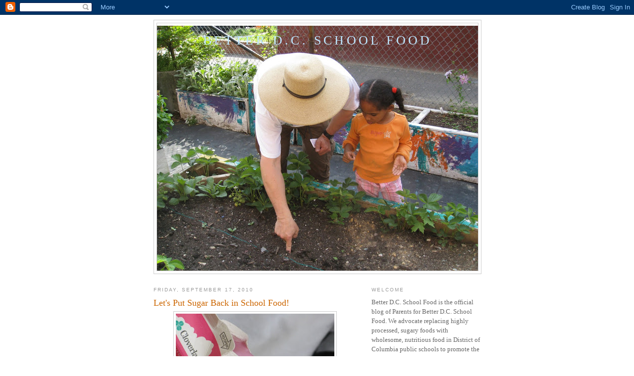

--- FILE ---
content_type: text/html; charset=UTF-8
request_url: https://betterdcschoolfood.blogspot.com/2010/09/lets-put-sugar-back-in-school-food.html
body_size: 27727
content:
<!DOCTYPE html>
<html dir='ltr'>
<head>
<link href='https://www.blogger.com/static/v1/widgets/2944754296-widget_css_bundle.css' rel='stylesheet' type='text/css'/>
<meta content='text/html; charset=UTF-8' http-equiv='Content-Type'/>
<meta content='blogger' name='generator'/>
<link href='https://betterdcschoolfood.blogspot.com/favicon.ico' rel='icon' type='image/x-icon'/>
<link href='http://betterdcschoolfood.blogspot.com/2010/09/lets-put-sugar-back-in-school-food.html' rel='canonical'/>
<link rel="alternate" type="application/atom+xml" title="Better D.C. School Food - Atom" href="https://betterdcschoolfood.blogspot.com/feeds/posts/default" />
<link rel="alternate" type="application/rss+xml" title="Better D.C. School Food - RSS" href="https://betterdcschoolfood.blogspot.com/feeds/posts/default?alt=rss" />
<link rel="service.post" type="application/atom+xml" title="Better D.C. School Food - Atom" href="https://www.blogger.com/feeds/4041351940135831902/posts/default" />

<link rel="alternate" type="application/atom+xml" title="Better D.C. School Food - Atom" href="https://betterdcschoolfood.blogspot.com/feeds/3236407763800042060/comments/default" />
<!--Can't find substitution for tag [blog.ieCssRetrofitLinks]-->
<link href='https://blogger.googleusercontent.com/img/b/R29vZ2xl/AVvXsEh5gAnb540YTQ58Y9StPZdFNRy5S8q0KguGvBkO1gHlqTDxQGKgOxF1eK0r-5Jnl8fwg5o6gyjr3Umbg5ngfHTsJ8A_OjklopEyVr_6P8Mf3QbZJ9npxCVeXRLYK9rH15ifo97g95eIBIA/s320/strawberry+milk+%26+Apple+Jacks.jpg' rel='image_src'/>
<meta content='http://betterdcschoolfood.blogspot.com/2010/09/lets-put-sugar-back-in-school-food.html' property='og:url'/>
<meta content='Let&#39;s Put Sugar Back in School Food!' property='og:title'/>
<meta content='By Ed Bruske aka The Slow Cook Maybe it was bound to happen sooner or later: A Washington Post columnist has come out in favor of chocolat...' property='og:description'/>
<meta content='https://blogger.googleusercontent.com/img/b/R29vZ2xl/AVvXsEh5gAnb540YTQ58Y9StPZdFNRy5S8q0KguGvBkO1gHlqTDxQGKgOxF1eK0r-5Jnl8fwg5o6gyjr3Umbg5ngfHTsJ8A_OjklopEyVr_6P8Mf3QbZJ9npxCVeXRLYK9rH15ifo97g95eIBIA/w1200-h630-p-k-no-nu/strawberry+milk+%26+Apple+Jacks.jpg' property='og:image'/>
<title>Better D.C. School Food: Let's Put Sugar Back in School Food!</title>
<style id='page-skin-1' type='text/css'><!--
/*
-----------------------------------------------
Blogger Template Style
Name:     Minima
Date:     26 Feb 2004
Updated by: Blogger Team
----------------------------------------------- */
/* Use this with templates/template-twocol.html */
body {
background:#ffffff;
margin:0;
color:#333333;
font:x-small Georgia Serif;
font-size/* */:/**/small;
font-size: /**/small;
text-align: center;
}
a:link {
color:#5588aa;
text-decoration:none;
}
a:visited {
color:#999999;
text-decoration:none;
}
a:hover {
color:#cc6600;
text-decoration:underline;
}
a img {
border-width:0;
}
/* Header
-----------------------------------------------
*/
#header-wrapper {
width:660px;
margin:0 auto 10px;
border:1px solid #cccccc;
}
#header-inner {
background-position: center;
margin-left: auto;
margin-right: auto;
}
#header {
margin: 5px;
border: 1px solid #cccccc;
text-align: center;
color:#bfe6ff;
}
#header h1 {
margin:5px 5px 0;
padding:15px 20px .25em;
line-height:1.2em;
text-transform:uppercase;
letter-spacing:.2em;
font: normal normal 200% Georgia, Serif;
}
#header a {
color:#bfe6ff;
text-decoration:none;
}
#header a:hover {
color:#bfe6ff;
}
#header .description {
margin:0 5px 5px;
padding:0 20px 15px;
max-width:700px;
text-transform:uppercase;
letter-spacing:.2em;
line-height: 1.4em;
font: normal normal 78% 'Trebuchet MS', Trebuchet, Arial, Verdana, Sans-serif;
color: #5588aa;
}
#header img {
margin-left: auto;
margin-right: auto;
}
/* Outer-Wrapper
----------------------------------------------- */
#outer-wrapper {
width: 660px;
margin:0 auto;
padding:10px;
text-align:left;
font: normal normal 100% Georgia, Serif;
}
#main-wrapper {
width: 410px;
float: left;
word-wrap: break-word; /* fix for long text breaking sidebar float in IE */
overflow: hidden;     /* fix for long non-text content breaking IE sidebar float */
}
#sidebar-wrapper {
width: 220px;
float: right;
word-wrap: break-word; /* fix for long text breaking sidebar float in IE */
overflow: hidden;      /* fix for long non-text content breaking IE sidebar float */
}
/* Headings
----------------------------------------------- */
h2 {
margin:1.5em 0 .75em;
font:normal normal 78% 'Trebuchet MS',Trebuchet,Arial,Verdana,Sans-serif;
line-height: 1.4em;
text-transform:uppercase;
letter-spacing:.2em;
color:#999999;
}
/* Posts
-----------------------------------------------
*/
h2.date-header {
margin:1.5em 0 .5em;
}
.post {
margin:.5em 0 1.5em;
border-bottom:1px dotted #cccccc;
padding-bottom:1.5em;
}
.post h3 {
margin:.25em 0 0;
padding:0 0 4px;
font-size:140%;
font-weight:normal;
line-height:1.4em;
color:#cc6600;
}
.post h3 a, .post h3 a:visited, .post h3 strong {
display:block;
text-decoration:none;
color:#cc6600;
font-weight:normal;
}
.post h3 strong, .post h3 a:hover {
color:#333333;
}
.post-body {
margin:0 0 .75em;
line-height:1.6em;
}
.post-body blockquote {
line-height:1.3em;
}
.post-footer {
margin: .75em 0;
color:#999999;
text-transform:uppercase;
letter-spacing:.1em;
font: normal normal 78% 'Trebuchet MS', Trebuchet, Arial, Verdana, Sans-serif;
line-height: 1.4em;
}
.comment-link {
margin-left:.6em;
}
.post img, table.tr-caption-container {
padding:4px;
border:1px solid #cccccc;
}
.tr-caption-container img {
border: none;
padding: 0;
}
.post blockquote {
margin:1em 20px;
}
.post blockquote p {
margin:.75em 0;
}
/* Comments
----------------------------------------------- */
#comments h4 {
margin:1em 0;
font-weight: bold;
line-height: 1.4em;
text-transform:uppercase;
letter-spacing:.2em;
color: #999999;
}
#comments-block {
margin:1em 0 1.5em;
line-height:1.6em;
}
#comments-block .comment-author {
margin:.5em 0;
}
#comments-block .comment-body {
margin:.25em 0 0;
}
#comments-block .comment-footer {
margin:-.25em 0 2em;
line-height: 1.4em;
text-transform:uppercase;
letter-spacing:.1em;
}
#comments-block .comment-body p {
margin:0 0 .75em;
}
.deleted-comment {
font-style:italic;
color:gray;
}
#blog-pager-newer-link {
float: left;
}
#blog-pager-older-link {
float: right;
}
#blog-pager {
text-align: center;
}
.feed-links {
clear: both;
line-height: 2.5em;
}
/* Sidebar Content
----------------------------------------------- */
.sidebar {
color: #666666;
line-height: 1.5em;
}
.sidebar ul {
list-style:none;
margin:0 0 0;
padding:0 0 0;
}
.sidebar li {
margin:0;
padding-top:0;
padding-right:0;
padding-bottom:.25em;
padding-left:15px;
text-indent:-15px;
line-height:1.5em;
}
.sidebar .widget, .main .widget {
border-bottom:1px dotted #cccccc;
margin:0 0 1.5em;
padding:0 0 1.5em;
}
.main .Blog {
border-bottom-width: 0;
}
/* Profile
----------------------------------------------- */
.profile-img {
float: left;
margin-top: 0;
margin-right: 5px;
margin-bottom: 5px;
margin-left: 0;
padding: 4px;
border: 1px solid #cccccc;
}
.profile-data {
margin:0;
text-transform:uppercase;
letter-spacing:.1em;
font: normal normal 78% 'Trebuchet MS', Trebuchet, Arial, Verdana, Sans-serif;
color: #999999;
font-weight: bold;
line-height: 1.6em;
}
.profile-datablock {
margin:.5em 0 .5em;
}
.profile-textblock {
margin: 0.5em 0;
line-height: 1.6em;
}
.profile-link {
font: normal normal 78% 'Trebuchet MS', Trebuchet, Arial, Verdana, Sans-serif;
text-transform: uppercase;
letter-spacing: .1em;
}
/* Footer
----------------------------------------------- */
#footer {
width:660px;
clear:both;
margin:0 auto;
padding-top:15px;
line-height: 1.6em;
text-transform:uppercase;
letter-spacing:.1em;
text-align: center;
}

--></style>
<link href='https://www.blogger.com/dyn-css/authorization.css?targetBlogID=4041351940135831902&amp;zx=a3fa22d3-9b91-43a4-9561-2d738bd6aad2' media='none' onload='if(media!=&#39;all&#39;)media=&#39;all&#39;' rel='stylesheet'/><noscript><link href='https://www.blogger.com/dyn-css/authorization.css?targetBlogID=4041351940135831902&amp;zx=a3fa22d3-9b91-43a4-9561-2d738bd6aad2' rel='stylesheet'/></noscript>
<meta name='google-adsense-platform-account' content='ca-host-pub-1556223355139109'/>
<meta name='google-adsense-platform-domain' content='blogspot.com'/>

</head>
<body>
<div class='navbar section' id='navbar'><div class='widget Navbar' data-version='1' id='Navbar1'><script type="text/javascript">
    function setAttributeOnload(object, attribute, val) {
      if(window.addEventListener) {
        window.addEventListener('load',
          function(){ object[attribute] = val; }, false);
      } else {
        window.attachEvent('onload', function(){ object[attribute] = val; });
      }
    }
  </script>
<div id="navbar-iframe-container"></div>
<script type="text/javascript" src="https://apis.google.com/js/platform.js"></script>
<script type="text/javascript">
      gapi.load("gapi.iframes:gapi.iframes.style.bubble", function() {
        if (gapi.iframes && gapi.iframes.getContext) {
          gapi.iframes.getContext().openChild({
              url: 'https://www.blogger.com/navbar/4041351940135831902?po\x3d3236407763800042060\x26origin\x3dhttps://betterdcschoolfood.blogspot.com',
              where: document.getElementById("navbar-iframe-container"),
              id: "navbar-iframe"
          });
        }
      });
    </script><script type="text/javascript">
(function() {
var script = document.createElement('script');
script.type = 'text/javascript';
script.src = '//pagead2.googlesyndication.com/pagead/js/google_top_exp.js';
var head = document.getElementsByTagName('head')[0];
if (head) {
head.appendChild(script);
}})();
</script>
</div></div>
<div id='outer-wrapper'><div id='wrap2'>
<!-- skip links for text browsers -->
<span id='skiplinks' style='display:none;'>
<a href='#main'>skip to main </a> |
      <a href='#sidebar'>skip to sidebar</a>
</span>
<div id='header-wrapper'>
<div class='header section' id='header'><div class='widget Header' data-version='1' id='Header1'>
<div id="header-inner" style="background-image: url(&quot;//2.bp.blogspot.com/_CZo9BuHHfqE/S4Z8Fp0LFyI/AAAAAAAAFDw/f97fFSj13X8/S660/Kids+Garden.5.2.08+001.jpg&quot;); background-position: left; min-height: 495px; _height: 495px; background-repeat: no-repeat; ">
<div class='titlewrapper' style='background: transparent'>
<h1 class='title' style='background: transparent; border-width: 0px'>
<a href='https://betterdcschoolfood.blogspot.com/'>
Better D.C. School Food
</a>
</h1>
</div>
<div class='descriptionwrapper'>
<p class='description'><span>
</span></p>
</div>
</div>
</div></div>
</div>
<div id='content-wrapper'>
<div id='crosscol-wrapper' style='text-align:center'>
<div class='crosscol no-items section' id='crosscol'></div>
</div>
<div id='main-wrapper'>
<div class='main section' id='main'><div class='widget Blog' data-version='1' id='Blog1'>
<div class='blog-posts hfeed'>

          <div class="date-outer">
        
<h2 class='date-header'><span>Friday, September 17, 2010</span></h2>

          <div class="date-posts">
        
<div class='post-outer'>
<div class='post hentry uncustomized-post-template' itemprop='blogPost' itemscope='itemscope' itemtype='http://schema.org/BlogPosting'>
<meta content='https://blogger.googleusercontent.com/img/b/R29vZ2xl/AVvXsEh5gAnb540YTQ58Y9StPZdFNRy5S8q0KguGvBkO1gHlqTDxQGKgOxF1eK0r-5Jnl8fwg5o6gyjr3Umbg5ngfHTsJ8A_OjklopEyVr_6P8Mf3QbZJ9npxCVeXRLYK9rH15ifo97g95eIBIA/s320/strawberry+milk+%26+Apple+Jacks.jpg' itemprop='image_url'/>
<meta content='4041351940135831902' itemprop='blogId'/>
<meta content='3236407763800042060' itemprop='postId'/>
<a name='3236407763800042060'></a>
<h3 class='post-title entry-title' itemprop='name'>
Let's Put Sugar Back in School Food!
</h3>
<div class='post-header'>
<div class='post-header-line-1'></div>
</div>
<div class='post-body entry-content' id='post-body-3236407763800042060' itemprop='description articleBody'>
<a href="https://blogger.googleusercontent.com/img/b/R29vZ2xl/AVvXsEh5gAnb540YTQ58Y9StPZdFNRy5S8q0KguGvBkO1gHlqTDxQGKgOxF1eK0r-5Jnl8fwg5o6gyjr3Umbg5ngfHTsJ8A_OjklopEyVr_6P8Mf3QbZJ9npxCVeXRLYK9rH15ifo97g95eIBIA/s1600/strawberry+milk+%26+Apple+Jacks.jpg" onblur="try {parent.deselectBloggerImageGracefully();} catch(e) {}"><img alt="" border="0" id="BLOGGER_PHOTO_ID_5517860894083649458" src="https://blogger.googleusercontent.com/img/b/R29vZ2xl/AVvXsEh5gAnb540YTQ58Y9StPZdFNRy5S8q0KguGvBkO1gHlqTDxQGKgOxF1eK0r-5Jnl8fwg5o6gyjr3Umbg5ngfHTsJ8A_OjklopEyVr_6P8Mf3QbZJ9npxCVeXRLYK9rH15ifo97g95eIBIA/s320/strawberry+milk+%26+Apple+Jacks.jpg" style="TEXT-ALIGN: center; MARGIN: 0px auto 10px; WIDTH: 320px; DISPLAY: block; HEIGHT: 295px; CURSOR: pointer" /></a>By Ed Bruske<br />aka The Slow Cook<br /><base href="http://www.theslowcook.com/wp-admin/"><link rel="stylesheet" href="//www.theslowcook.com/wp-includes/js/tinymce/themes/advanced/skins/wp_theme/content.css?ver=3241-1141" mce_href="http://www.theslowcook.com/wp-includes/js/tinymce/themes/advanced/skins/wp_theme/content.css?ver=3241-1141"><link rel="stylesheet" href="//www.theslowcook.com/wp-includes/js/tinymce/plugins/spellchecker/css/content.css?ver=3241-1141" mce_href="http://www.theslowcook.com/wp-includes/js/tinymce/plugins/spellchecker/css/content.css?ver=3241-1141"><link rel="stylesheet" href="//www.theslowcook.com/wp-includes/js/tinymce/plugins/wordpress/css/content.css?ver=3241-1141" mce_href="http://www.theslowcook.com/wp-includes/js/tinymce/plugins/wordpress/css/content.css?ver=3241-1141"><link rel="stylesheet" href="//www.theslowcook.com/wp-includes/js/tinymce/plugins/media/css/content.css?ver=3241-1141" mce_href="http://www.theslowcook.com/wp-includes/js/tinymce/plugins/media/css/content.css?ver=3241-1141"><p>Maybe it was bound to happen sooner or later: A Washington Post columnist has come out in favor of chocolate milk in school.</p><p>Yes, I opened the Post this morning and found former metro reporter Petula Dvorak whining about the<a href="http://www.washingtonpost.com/wp-dyn/content/article/2010/09/16/AR2010091606463.html?hpid=talkbox1" mce_href="http://www.washingtonpost.com/wp-dyn/content/article/2010/09/16/AR2010091606463.html?hpid=talkbox1" title="flavored milk"> things schools have banned </a>this year, but most of all flavored milk. She even takes a poke at Jamie Oliver for actually<a href="http://www.jamieoliver.com/about/jamie-oliver-videos/jamies_food_revolution_message" mce_href="http://www.jamieoliver.com/about/jamie-oliver-videos/jamies_food_revolution_message" title="flavored milk"> praising the decision by D.C. schools </a>to take chocolate and strawberry milk off the menu.</p><p>Won't kids collapse in a heap of osteoporosis if they can't have their chocolate milk? Dvorak moans. What harm could a few extra teaspoons of sugar possibly do?</p><p>Dvorak's attitude is not at all uncommon. She's a perfect shill for the diary industry, which has mounted a <a href="http://www.theslowcook.com/2010/08/12/school-nutrition-association-dances-to-milk-industry-tune/" mce_href="http://www.theslowcook.com/2010/08/12/school-nutrition-association-dances-to-milk-industry-tune/" title="flavored milk">national scare campaign </a>to keep sugary milk in school. It is, after all, one of their best sellers and perhaps the only bright spot in a pretty dismal picture where plummeting milk consumption is concerned.</p><p>By Dvorak's logic, we should just add sugar to foods we want kids to eat. If they don't like carrots, let's serve them carrot cake instead. If they won't eat their spinach, let's hide it in a brownie.</p><p>In fact, sugar is the go-to ingredient in under-funded school cafeterias. Not only does it induce kids to buy the food in the federally-subsidized meal line, it's a <a href="http://www.theslowcook.com/2010/09/12/please-save-school-lunch-from-government-standards/" mce_href="http://www.theslowcook.com/2010/09/12/please-save-school-lunch-from-government-standards/" title="sugar">cheap source of the calories </a>the government says kids must be served if schools are to qualify for those federal funds. With our inattention to the way schools are feeding our kids, we've allowed them to slip into a state of dependency on a food additive that has a special relationship with our epidemic of childhood obesity and a host of modern diseases: diabetes, hypertension, atherosclerosis and a surge in non-alcoholic fatty liver disease in children.</p><p>As we discovered by monitoring what D.C. schools were serving in the cafeteria, kids as young as five routinely were consuming 15 teaspoons of sugar or more before classes even started because of breakfasts loaded with chocolate and strawberry milk, Apple Jacks cereal, Pop-Tarts, Giant Goldfish Grahams and Otis Spunkmeyer muffins. As concerned parents, we campaigned for and succeeded in getting these sugary foods removed from the D.C. school menu and replaced with healthier options.</p><p>Says school food consultant and author Kate Adamick: "There are approximately 4.2 grams of sugar in a teaspoon of sugar, and approximately 115 teaspoons of sugar in a pound of sugar. Thus, if a child drinks a carton of flavored milk with as little as 10 grams of added sugars every day during a 180-day school year, he will consume more than 3 1/2 pounds of added sugars. Needless to say, if that same child is drinking the flavored milk for both breakfast and lunch, he's consuming more than 7 pounds of added sugars in a single school year. The more grams of added sugars in each carton of flavored milk, the bigger that number becomes -- and quickly."<span style="font-family:'sans-serif';font-size:11;color:#1f497d;"> </span></p><p>The message for Dvorak and others like her should be, Try a little harder. We can teach kids to drink plain milk. Loading foods with sugar is not only too easy, it's a dangerous habit.</p><p>But advocates of healthier school food need to get their act together where this campaign for sugary milk is concerned. Already a "study" bought and paid for by the dairy industry, and conducted by a food marketing firm that also works for Coke, Pepsi and Nestle, has found its way into the conversation. Heaping scorn on industry tactics isn't good enough. We need a coherent retort to the argument that kids who don't have chocolate milk at their disposal don't get enough calcium or Vitamin D.</p><p>If you support parents' efforts to remove flavored milk and other sugary foods from schools, please take a moment to log into <a href="http://www.washingtonpost.com/wp-dyn/content/article/2010/09/16/AR2010091606463.html?hpid=talkbox1" mce_href="http://www.washingtonpost.com/wp-dyn/content/article/2010/09/16/AR2010091606463.html?hpid=talkbox1" title="flavored milk">Dvorak's article </a>online and leave your comments.</p><br />
<div style='clear: both;'></div>
</div>
<div class='post-footer'>
<div class='post-footer-line post-footer-line-1'>
<span class='post-author vcard'>
Posted by
<span class='fn' itemprop='author' itemscope='itemscope' itemtype='http://schema.org/Person'>
<meta content='https://www.blogger.com/profile/12217850970833353800' itemprop='url'/>
<a class='g-profile' href='https://www.blogger.com/profile/12217850970833353800' rel='author' title='author profile'>
<span itemprop='name'>Ed Bruske</span>
</a>
</span>
</span>
<span class='post-timestamp'>
at
<meta content='http://betterdcschoolfood.blogspot.com/2010/09/lets-put-sugar-back-in-school-food.html' itemprop='url'/>
<a class='timestamp-link' href='https://betterdcschoolfood.blogspot.com/2010/09/lets-put-sugar-back-in-school-food.html' rel='bookmark' title='permanent link'><abbr class='published' itemprop='datePublished' title='2010-09-17T08:37:00-04:00'>8:37&#8239;AM</abbr></a>
</span>
<span class='post-comment-link'>
</span>
<span class='post-icons'>
<span class='item-control blog-admin pid-217710427'>
<a href='https://www.blogger.com/post-edit.g?blogID=4041351940135831902&postID=3236407763800042060&from=pencil' title='Edit Post'>
<img alt='' class='icon-action' height='18' src='https://resources.blogblog.com/img/icon18_edit_allbkg.gif' width='18'/>
</a>
</span>
</span>
<div class='post-share-buttons goog-inline-block'>
</div>
</div>
<div class='post-footer-line post-footer-line-2'>
<span class='post-labels'>
Labels:
<a href='https://betterdcschoolfood.blogspot.com/search/label/flavored%20milk' rel='tag'>flavored milk</a>
</span>
</div>
<div class='post-footer-line post-footer-line-3'>
<span class='post-location'>
</span>
</div>
</div>
</div>
<div class='comments' id='comments'>
<a name='comments'></a>
<h4>6 comments:</h4>
<div class='comments-content'>
<script async='async' src='' type='text/javascript'></script>
<script type='text/javascript'>
    (function() {
      var items = null;
      var msgs = null;
      var config = {};

// <![CDATA[
      var cursor = null;
      if (items && items.length > 0) {
        cursor = parseInt(items[items.length - 1].timestamp) + 1;
      }

      var bodyFromEntry = function(entry) {
        var text = (entry &&
                    ((entry.content && entry.content.$t) ||
                     (entry.summary && entry.summary.$t))) ||
            '';
        if (entry && entry.gd$extendedProperty) {
          for (var k in entry.gd$extendedProperty) {
            if (entry.gd$extendedProperty[k].name == 'blogger.contentRemoved') {
              return '<span class="deleted-comment">' + text + '</span>';
            }
          }
        }
        return text;
      }

      var parse = function(data) {
        cursor = null;
        var comments = [];
        if (data && data.feed && data.feed.entry) {
          for (var i = 0, entry; entry = data.feed.entry[i]; i++) {
            var comment = {};
            // comment ID, parsed out of the original id format
            var id = /blog-(\d+).post-(\d+)/.exec(entry.id.$t);
            comment.id = id ? id[2] : null;
            comment.body = bodyFromEntry(entry);
            comment.timestamp = Date.parse(entry.published.$t) + '';
            if (entry.author && entry.author.constructor === Array) {
              var auth = entry.author[0];
              if (auth) {
                comment.author = {
                  name: (auth.name ? auth.name.$t : undefined),
                  profileUrl: (auth.uri ? auth.uri.$t : undefined),
                  avatarUrl: (auth.gd$image ? auth.gd$image.src : undefined)
                };
              }
            }
            if (entry.link) {
              if (entry.link[2]) {
                comment.link = comment.permalink = entry.link[2].href;
              }
              if (entry.link[3]) {
                var pid = /.*comments\/default\/(\d+)\?.*/.exec(entry.link[3].href);
                if (pid && pid[1]) {
                  comment.parentId = pid[1];
                }
              }
            }
            comment.deleteclass = 'item-control blog-admin';
            if (entry.gd$extendedProperty) {
              for (var k in entry.gd$extendedProperty) {
                if (entry.gd$extendedProperty[k].name == 'blogger.itemClass') {
                  comment.deleteclass += ' ' + entry.gd$extendedProperty[k].value;
                } else if (entry.gd$extendedProperty[k].name == 'blogger.displayTime') {
                  comment.displayTime = entry.gd$extendedProperty[k].value;
                }
              }
            }
            comments.push(comment);
          }
        }
        return comments;
      };

      var paginator = function(callback) {
        if (hasMore()) {
          var url = config.feed + '?alt=json&v=2&orderby=published&reverse=false&max-results=50';
          if (cursor) {
            url += '&published-min=' + new Date(cursor).toISOString();
          }
          window.bloggercomments = function(data) {
            var parsed = parse(data);
            cursor = parsed.length < 50 ? null
                : parseInt(parsed[parsed.length - 1].timestamp) + 1
            callback(parsed);
            window.bloggercomments = null;
          }
          url += '&callback=bloggercomments';
          var script = document.createElement('script');
          script.type = 'text/javascript';
          script.src = url;
          document.getElementsByTagName('head')[0].appendChild(script);
        }
      };
      var hasMore = function() {
        return !!cursor;
      };
      var getMeta = function(key, comment) {
        if ('iswriter' == key) {
          var matches = !!comment.author
              && comment.author.name == config.authorName
              && comment.author.profileUrl == config.authorUrl;
          return matches ? 'true' : '';
        } else if ('deletelink' == key) {
          return config.baseUri + '/comment/delete/'
               + config.blogId + '/' + comment.id;
        } else if ('deleteclass' == key) {
          return comment.deleteclass;
        }
        return '';
      };

      var replybox = null;
      var replyUrlParts = null;
      var replyParent = undefined;

      var onReply = function(commentId, domId) {
        if (replybox == null) {
          // lazily cache replybox, and adjust to suit this style:
          replybox = document.getElementById('comment-editor');
          if (replybox != null) {
            replybox.height = '250px';
            replybox.style.display = 'block';
            replyUrlParts = replybox.src.split('#');
          }
        }
        if (replybox && (commentId !== replyParent)) {
          replybox.src = '';
          document.getElementById(domId).insertBefore(replybox, null);
          replybox.src = replyUrlParts[0]
              + (commentId ? '&parentID=' + commentId : '')
              + '#' + replyUrlParts[1];
          replyParent = commentId;
        }
      };

      var hash = (window.location.hash || '#').substring(1);
      var startThread, targetComment;
      if (/^comment-form_/.test(hash)) {
        startThread = hash.substring('comment-form_'.length);
      } else if (/^c[0-9]+$/.test(hash)) {
        targetComment = hash.substring(1);
      }

      // Configure commenting API:
      var configJso = {
        'maxDepth': config.maxThreadDepth
      };
      var provider = {
        'id': config.postId,
        'data': items,
        'loadNext': paginator,
        'hasMore': hasMore,
        'getMeta': getMeta,
        'onReply': onReply,
        'rendered': true,
        'initComment': targetComment,
        'initReplyThread': startThread,
        'config': configJso,
        'messages': msgs
      };

      var render = function() {
        if (window.goog && window.goog.comments) {
          var holder = document.getElementById('comment-holder');
          window.goog.comments.render(holder, provider);
        }
      };

      // render now, or queue to render when library loads:
      if (window.goog && window.goog.comments) {
        render();
      } else {
        window.goog = window.goog || {};
        window.goog.comments = window.goog.comments || {};
        window.goog.comments.loadQueue = window.goog.comments.loadQueue || [];
        window.goog.comments.loadQueue.push(render);
      }
    })();
// ]]>
  </script>
<div id='comment-holder'>
<div class="comment-thread toplevel-thread"><ol id="top-ra"><li class="comment" id="c2864277265414918285"><div class="avatar-image-container"><img src="//2.bp.blogspot.com/_AfOr2thah3I/S2eXOGDsa2I/AAAAAAAAAAk/F87QJS4hYiQ/S45-s35/Photo%2B12.jpg" alt=""/></div><div class="comment-block"><div class="comment-header"><cite class="user"><a href="https://www.blogger.com/profile/00640150856273107166" rel="nofollow">Lisa R. Suriano</a></cite><span class="icon user "></span><span class="datetime secondary-text"><a rel="nofollow" href="https://betterdcschoolfood.blogspot.com/2010/09/lets-put-sugar-back-in-school-food.html?showComment=1284731377916#c2864277265414918285">September 17, 2010 at 9:49&#8239;AM</a></span></div><p class="comment-content">I had my own battle this week over serving chocolate milk at snack time. (I won!) I argued that training children&#39;s taste buds to prefer only sweetened foods will in the long run reduce their calcium intake because it will prevent them from eating foods that are calcium powerhouses (i.e. spinach, plain yogurt, cheese) that aren&#39;t sweet.  <br><br>A school&#39;s role is to educate and develop functional, productive members of society.  Therefore, it is the cafeteria&#39;s job to educate children to eat whole foods that will develop functional, productive bodies. Doctoring up everything with sugar is taking the easy way out, thus not doing our job. We wouldn&#39;t let a teacher fill out the answers for a student on an exam, it would certainly be easier than teaching but it would be cheating.  In my eyes, filling food with sugar is doing the same thing.</p><span class="comment-actions secondary-text"><a class="comment-reply" target="_self" data-comment-id="2864277265414918285">Reply</a><span class="item-control blog-admin blog-admin pid-141844530"><a target="_self" href="https://www.blogger.com/comment/delete/4041351940135831902/2864277265414918285">Delete</a></span></span></div><div class="comment-replies"><div id="c2864277265414918285-rt" class="comment-thread inline-thread hidden"><span class="thread-toggle thread-expanded"><span class="thread-arrow"></span><span class="thread-count"><a target="_self">Replies</a></span></span><ol id="c2864277265414918285-ra" class="thread-chrome thread-expanded"><div></div><div id="c2864277265414918285-continue" class="continue"><a class="comment-reply" target="_self" data-comment-id="2864277265414918285">Reply</a></div></ol></div></div><div class="comment-replybox-single" id="c2864277265414918285-ce"></div></li><li class="comment" id="c8290951160680065496"><div class="avatar-image-container"><img src="//resources.blogblog.com/img/blank.gif" alt=""/></div><div class="comment-block"><div class="comment-header"><cite class="user">Anonymous</cite><span class="icon user "></span><span class="datetime secondary-text"><a rel="nofollow" href="https://betterdcschoolfood.blogspot.com/2010/09/lets-put-sugar-back-in-school-food.html?showComment=1284732310610#c8290951160680065496">September 17, 2010 at 10:05&#8239;AM</a></span></div><p class="comment-content">Dvorak&#39;s column makes one of the best arguments for the banning chocolate milk.  She reports that her child was a good milk drinker until someone gave him &quot;vanilla milk&quot; and now he won&#39;t drink regular milk.  So, as a parent, why do you want the school training your kid to reject healthy choices.<br><br>My child&#39;s charter school serves no flavored milk and my good little milk drinker drinks the regular milk happily.    If kids think the regular milk tastes &quot;nasty and spoiled&quot; perhaps the schools need to do a better job keeping the milk really cold.  Or maybe they just forgot what regular milk is supposed to taste like.<br><br>If Dovrak wants her kid mainlining sugar at school, she can pack him a thermos full of whatever she wants to pack, just keep it away from my kid.</p><span class="comment-actions secondary-text"><a class="comment-reply" target="_self" data-comment-id="8290951160680065496">Reply</a><span class="item-control blog-admin blog-admin pid-1549961856"><a target="_self" href="https://www.blogger.com/comment/delete/4041351940135831902/8290951160680065496">Delete</a></span></span></div><div class="comment-replies"><div id="c8290951160680065496-rt" class="comment-thread inline-thread hidden"><span class="thread-toggle thread-expanded"><span class="thread-arrow"></span><span class="thread-count"><a target="_self">Replies</a></span></span><ol id="c8290951160680065496-ra" class="thread-chrome thread-expanded"><div></div><div id="c8290951160680065496-continue" class="continue"><a class="comment-reply" target="_self" data-comment-id="8290951160680065496">Reply</a></div></ol></div></div><div class="comment-replybox-single" id="c8290951160680065496-ce"></div></li><li class="comment" id="c6468298087422811592"><div class="avatar-image-container"><img src="//resources.blogblog.com/img/blank.gif" alt=""/></div><div class="comment-block"><div class="comment-header"><cite class="user"><a href="http://www.betterschoolfood.org" rel="nofollow">Dr. Susan Rubin</a></cite><span class="icon user "></span><span class="datetime secondary-text"><a rel="nofollow" href="https://betterdcschoolfood.blogspot.com/2010/09/lets-put-sugar-back-in-school-food.html?showComment=1284742240086#c6468298087422811592">September 17, 2010 at 12:50&#8239;PM</a></span></div><p class="comment-content">Dvorak&#8217;s piece is the diary industry argument word for word. Does she possess any critical thinking skills at all? Or did those dairy industry come knocking at her door with free samples of their junk?<br><br>We&#8217;ve got to shift the discussion about refined sugar. Its not just going to rot our kids teeth and widen their waistlines. Sugar is a major anti-nutrient.</p><span class="comment-actions secondary-text"><a class="comment-reply" target="_self" data-comment-id="6468298087422811592">Reply</a><span class="item-control blog-admin blog-admin pid-1549961856"><a target="_self" href="https://www.blogger.com/comment/delete/4041351940135831902/6468298087422811592">Delete</a></span></span></div><div class="comment-replies"><div id="c6468298087422811592-rt" class="comment-thread inline-thread hidden"><span class="thread-toggle thread-expanded"><span class="thread-arrow"></span><span class="thread-count"><a target="_self">Replies</a></span></span><ol id="c6468298087422811592-ra" class="thread-chrome thread-expanded"><div></div><div id="c6468298087422811592-continue" class="continue"><a class="comment-reply" target="_self" data-comment-id="6468298087422811592">Reply</a></div></ol></div></div><div class="comment-replybox-single" id="c6468298087422811592-ce"></div></li><li class="comment" id="c5276282308234796286"><div class="avatar-image-container"><img src="//resources.blogblog.com/img/blank.gif" alt=""/></div><div class="comment-block"><div class="comment-header"><cite class="user"><a href="http://www.tacomamama.com" rel="nofollow">Tacomamama</a></cite><span class="icon user "></span><span class="datetime secondary-text"><a rel="nofollow" href="https://betterdcschoolfood.blogspot.com/2010/09/lets-put-sugar-back-in-school-food.html?showComment=1284749069362#c5276282308234796286">September 17, 2010 at 2:44&#8239;PM</a></span></div><p class="comment-content">Some people really genuinely hate the taste of milk.  I am one of those people, probably because I am lactose intolerant. Drinking chocolate milk (which I find just as tasty as the next person) doesn&#39;t change that.  It&#39;s not a great strategy to boost my calcium intake because it causes all kinds of unpleasant absorption issues.  Kids who are lactose intolerant should probably decline to drink the milk, and that&#39;s ok.<br><br>For the rest of the kids who aren&#39;t lactose intolerant, they&#39;ll get used to it.  If you&#39;re absolutely dead set that your kid is being deprived by not having the option of a sugary drink at school, send him/her to school with a packed lunch and drink of your choosing.</p><span class="comment-actions secondary-text"><a class="comment-reply" target="_self" data-comment-id="5276282308234796286">Reply</a><span class="item-control blog-admin blog-admin pid-1549961856"><a target="_self" href="https://www.blogger.com/comment/delete/4041351940135831902/5276282308234796286">Delete</a></span></span></div><div class="comment-replies"><div id="c5276282308234796286-rt" class="comment-thread inline-thread hidden"><span class="thread-toggle thread-expanded"><span class="thread-arrow"></span><span class="thread-count"><a target="_self">Replies</a></span></span><ol id="c5276282308234796286-ra" class="thread-chrome thread-expanded"><div></div><div id="c5276282308234796286-continue" class="continue"><a class="comment-reply" target="_self" data-comment-id="5276282308234796286">Reply</a></div></ol></div></div><div class="comment-replybox-single" id="c5276282308234796286-ce"></div></li><li class="comment" id="c4527388059775076471"><div class="avatar-image-container"><img src="//resources.blogblog.com/img/blank.gif" alt=""/></div><div class="comment-block"><div class="comment-header"><cite class="user">Anonymous</cite><span class="icon user "></span><span class="datetime secondary-text"><a rel="nofollow" href="https://betterdcschoolfood.blogspot.com/2010/09/lets-put-sugar-back-in-school-food.html?showComment=1284999533767#c4527388059775076471">September 20, 2010 at 12:18&#8239;PM</a></span></div><p class="comment-content">Believe it or not, it&#39;s not just the dairy industry that is in favor of flavored milk.  Some very senior people in the DC school food bureaucracy believe that:<br><br>(1) Serving flavored milk is necessary because of the teen pregnancy epidemic in DC.  (Huh?)  They are worried that unborn children will not receive the proper amount of calcium they need to develop if their mothers aren&#39;t served chocolate milk in the lunch line.  When asked if the teens couldn&#39;t get calcium from other sources such as cheese, senior officials scoffed.  They also did not seem bothered that a plan to help unborn babies get their necessary calcium might not be in the best interests of children in kindergarten.<br><br>(2) &quot;There is not that big of a difference in the calories of chocolate milk versus regular milk.&quot;  (Really?  Twice the calories--all from added high fructose corn syrup--is not a big difference?)<br><br>(3)  &quot;There is no scientific evidence that links chocolate milk with diabetes.&quot;  (By this point I was sort of astounded and couldn&#39;t imagine that people with PhDs in nutrition could possibly be saying what they were saying.  But then I remembered Michael Pollan&#39;s and Marion Nestle&#39;s arguments about the narrowness of &quot;nutrition science&quot; and tried to calm myself down.)<br><br>Kudos to Jeffrey Mills and others within DCPS who made the decision to pull the plug on flavored milk even in the face of pressure not to.</p><span class="comment-actions secondary-text"><a class="comment-reply" target="_self" data-comment-id="4527388059775076471">Reply</a><span class="item-control blog-admin blog-admin pid-1549961856"><a target="_self" href="https://www.blogger.com/comment/delete/4041351940135831902/4527388059775076471">Delete</a></span></span></div><div class="comment-replies"><div id="c4527388059775076471-rt" class="comment-thread inline-thread hidden"><span class="thread-toggle thread-expanded"><span class="thread-arrow"></span><span class="thread-count"><a target="_self">Replies</a></span></span><ol id="c4527388059775076471-ra" class="thread-chrome thread-expanded"><div></div><div id="c4527388059775076471-continue" class="continue"><a class="comment-reply" target="_self" data-comment-id="4527388059775076471">Reply</a></div></ol></div></div><div class="comment-replybox-single" id="c4527388059775076471-ce"></div></li><li class="comment" id="c2437600919523984764"><div class="avatar-image-container"><img src="//resources.blogblog.com/img/blank.gif" alt=""/></div><div class="comment-block"><div class="comment-header"><cite class="user">Anonymous</cite><span class="icon user "></span><span class="datetime secondary-text"><a rel="nofollow" href="https://betterdcschoolfood.blogspot.com/2010/09/lets-put-sugar-back-in-school-food.html?showComment=1285021412535#c2437600919523984764">September 20, 2010 at 6:23&#8239;PM</a></span></div><p class="comment-content">The problem is getting support from the Principal and up. I am the sole cook for a small Catholic School in Jacksonville, NC.  My second year at the helm, I banned Chocolate milk from my menu.  Three weeks into the school year, I received a DELIVERY of Chocoalte milk ordered by the Principal herself. I spoke with Chef Ann Cooper and her advice was to compromise to maybe one day a week...answer, NO, daily.  However, the rest of my menu offerings must be healthy and wholesome.  If we do not have support from above we cannot win the war...we fight the battles we can and give up the rest...I&#39;m still trying to do the best I can.</p><span class="comment-actions secondary-text"><a class="comment-reply" target="_self" data-comment-id="2437600919523984764">Reply</a><span class="item-control blog-admin blog-admin pid-1549961856"><a target="_self" href="https://www.blogger.com/comment/delete/4041351940135831902/2437600919523984764">Delete</a></span></span></div><div class="comment-replies"><div id="c2437600919523984764-rt" class="comment-thread inline-thread hidden"><span class="thread-toggle thread-expanded"><span class="thread-arrow"></span><span class="thread-count"><a target="_self">Replies</a></span></span><ol id="c2437600919523984764-ra" class="thread-chrome thread-expanded"><div></div><div id="c2437600919523984764-continue" class="continue"><a class="comment-reply" target="_self" data-comment-id="2437600919523984764">Reply</a></div></ol></div></div><div class="comment-replybox-single" id="c2437600919523984764-ce"></div></li></ol><div id="top-continue" class="continue"><a class="comment-reply" target="_self">Add comment</a></div><div class="comment-replybox-thread" id="top-ce"></div><div class="loadmore hidden" data-post-id="3236407763800042060"><a target="_self">Load more...</a></div></div>
</div>
</div>
<p class='comment-footer'>
<div class='comment-form'>
<a name='comment-form'></a>
<p>
</p>
<a href='https://www.blogger.com/comment/frame/4041351940135831902?po=3236407763800042060&hl=en&saa=85391&origin=https://betterdcschoolfood.blogspot.com' id='comment-editor-src'></a>
<iframe allowtransparency='true' class='blogger-iframe-colorize blogger-comment-from-post' frameborder='0' height='410px' id='comment-editor' name='comment-editor' src='' width='100%'></iframe>
<script src='https://www.blogger.com/static/v1/jsbin/2830521187-comment_from_post_iframe.js' type='text/javascript'></script>
<script type='text/javascript'>
      BLOG_CMT_createIframe('https://www.blogger.com/rpc_relay.html');
    </script>
</div>
</p>
<div id='backlinks-container'>
<div id='Blog1_backlinks-container'>
</div>
</div>
</div>
</div>

        </div></div>
      
</div>
<div class='blog-pager' id='blog-pager'>
<span id='blog-pager-newer-link'>
<a class='blog-pager-newer-link' href='https://betterdcschoolfood.blogspot.com/2010/09/potpourri-school-food-news-roundup_19.html' id='Blog1_blog-pager-newer-link' title='Newer Post'>Newer Post</a>
</span>
<span id='blog-pager-older-link'>
<a class='blog-pager-older-link' href='https://betterdcschoolfood.blogspot.com/2010/09/whats-for-breakfast-warm-muffin.html' id='Blog1_blog-pager-older-link' title='Older Post'>Older Post</a>
</span>
<a class='home-link' href='https://betterdcschoolfood.blogspot.com/'>Home</a>
</div>
<div class='clear'></div>
<div class='post-feeds'>
<div class='feed-links'>
Subscribe to:
<a class='feed-link' href='https://betterdcschoolfood.blogspot.com/feeds/3236407763800042060/comments/default' target='_blank' type='application/atom+xml'>Post Comments (Atom)</a>
</div>
</div>
</div></div>
</div>
<div id='sidebar-wrapper'>
<div class='sidebar section' id='sidebar'><div class='widget Text' data-version='1' id='Text1'>
<h2 class='title'>Welcome</h2>
<div class='widget-content'>
Better D.C. School Food is the official blog of Parents for Better D.C. School Food. We advocate replacing highly processed, sugary foods with wholesome, nutritious food in District of Columbia public schools to promote the health and well-being of all children. We partner with the D.C. Farm to School Network to promote the use of sustainably grown local farm goods in school meals.<br />
</div>
<div class='clear'></div>
</div><div class='widget LinkList' data-version='1' id='LinkList2'>
<h2>Join Us</h2>
<div class='widget-content'>
<ul>
<li><a href='http://www.facebook.com/pages/Parents-for-Better-DC-School-Food/328496376460?ref=ts'>Our Facebook Page</a></li>
<li><a href='http://groups.google.com/group/parents-for-better-dc-school-food'>Our Google Group</a></li>
</ul>
<div class='clear'></div>
</div>
</div><div class='widget Subscribe' data-version='1' id='Subscribe1'>
<div style='white-space:nowrap'>
<h2 class='title'>Subscribe To Better D.C. School Food</h2>
<div class='widget-content'>
<div class='subscribe-wrapper subscribe-type-POST'>
<div class='subscribe expanded subscribe-type-POST' id='SW_READER_LIST_Subscribe1POST' style='display:none;'>
<div class='top'>
<span class='inner' onclick='return(_SW_toggleReaderList(event, "Subscribe1POST"));'>
<img class='subscribe-dropdown-arrow' src='https://resources.blogblog.com/img/widgets/arrow_dropdown.gif'/>
<img align='absmiddle' alt='' border='0' class='feed-icon' src='https://resources.blogblog.com/img/icon_feed12.png'/>
Posts
</span>
<div class='feed-reader-links'>
<a class='feed-reader-link' href='https://www.netvibes.com/subscribe.php?url=https%3A%2F%2Fbetterdcschoolfood.blogspot.com%2Ffeeds%2Fposts%2Fdefault' target='_blank'>
<img src='https://resources.blogblog.com/img/widgets/subscribe-netvibes.png'/>
</a>
<a class='feed-reader-link' href='https://add.my.yahoo.com/content?url=https%3A%2F%2Fbetterdcschoolfood.blogspot.com%2Ffeeds%2Fposts%2Fdefault' target='_blank'>
<img src='https://resources.blogblog.com/img/widgets/subscribe-yahoo.png'/>
</a>
<a class='feed-reader-link' href='https://betterdcschoolfood.blogspot.com/feeds/posts/default' target='_blank'>
<img align='absmiddle' class='feed-icon' src='https://resources.blogblog.com/img/icon_feed12.png'/>
                  Atom
                </a>
</div>
</div>
<div class='bottom'></div>
</div>
<div class='subscribe' id='SW_READER_LIST_CLOSED_Subscribe1POST' onclick='return(_SW_toggleReaderList(event, "Subscribe1POST"));'>
<div class='top'>
<span class='inner'>
<img class='subscribe-dropdown-arrow' src='https://resources.blogblog.com/img/widgets/arrow_dropdown.gif'/>
<span onclick='return(_SW_toggleReaderList(event, "Subscribe1POST"));'>
<img align='absmiddle' alt='' border='0' class='feed-icon' src='https://resources.blogblog.com/img/icon_feed12.png'/>
Posts
</span>
</span>
</div>
<div class='bottom'></div>
</div>
</div>
<div class='subscribe-wrapper subscribe-type-PER_POST'>
<div class='subscribe expanded subscribe-type-PER_POST' id='SW_READER_LIST_Subscribe1PER_POST' style='display:none;'>
<div class='top'>
<span class='inner' onclick='return(_SW_toggleReaderList(event, "Subscribe1PER_POST"));'>
<img class='subscribe-dropdown-arrow' src='https://resources.blogblog.com/img/widgets/arrow_dropdown.gif'/>
<img align='absmiddle' alt='' border='0' class='feed-icon' src='https://resources.blogblog.com/img/icon_feed12.png'/>
Comments
</span>
<div class='feed-reader-links'>
<a class='feed-reader-link' href='https://www.netvibes.com/subscribe.php?url=https%3A%2F%2Fbetterdcschoolfood.blogspot.com%2Ffeeds%2F3236407763800042060%2Fcomments%2Fdefault' target='_blank'>
<img src='https://resources.blogblog.com/img/widgets/subscribe-netvibes.png'/>
</a>
<a class='feed-reader-link' href='https://add.my.yahoo.com/content?url=https%3A%2F%2Fbetterdcschoolfood.blogspot.com%2Ffeeds%2F3236407763800042060%2Fcomments%2Fdefault' target='_blank'>
<img src='https://resources.blogblog.com/img/widgets/subscribe-yahoo.png'/>
</a>
<a class='feed-reader-link' href='https://betterdcschoolfood.blogspot.com/feeds/3236407763800042060/comments/default' target='_blank'>
<img align='absmiddle' class='feed-icon' src='https://resources.blogblog.com/img/icon_feed12.png'/>
                  Atom
                </a>
</div>
</div>
<div class='bottom'></div>
</div>
<div class='subscribe' id='SW_READER_LIST_CLOSED_Subscribe1PER_POST' onclick='return(_SW_toggleReaderList(event, "Subscribe1PER_POST"));'>
<div class='top'>
<span class='inner'>
<img class='subscribe-dropdown-arrow' src='https://resources.blogblog.com/img/widgets/arrow_dropdown.gif'/>
<span onclick='return(_SW_toggleReaderList(event, "Subscribe1PER_POST"));'>
<img align='absmiddle' alt='' border='0' class='feed-icon' src='https://resources.blogblog.com/img/icon_feed12.png'/>
Comments
</span>
</span>
</div>
<div class='bottom'></div>
</div>
</div>
<div style='clear:both'></div>
</div>
</div>
<div class='clear'></div>
</div><div class='widget LinkList' data-version='1' id='LinkList3'>
<h2>Local Links</h2>
<div class='widget-content'>
<ul>
<li><a href='http://www.dchunger.org/pdf/lwp_report_apr09.pdf'>D.C Wellness Policy</a></li>
<li><a href='http://dcfarmtoschool.org/'>D.C. Farm to School Network</a></li>
<li><a href='http://www.dchunger.org/pdf/dc_healthy_schools_act_brochure.pdf'>D.C. Healthy Schools Act Brochure [PDF]</a></li>
<li><a href='http://dcps.dc.gov/DCPS/Beyond+the+Classroom/Food+Services/Menus+and+Nutritional+Information'>D.C. Menus: By School/Grade Level</a></li>
<li><a href='http://www.chartwellsschooldining.com/DCPS/content/menus.asp'>D.C. Menus: Chartwells</a></li>
<li><a href='http://www.dccouncil.us/images/00001/20100427111705.pdf'>Healthy Schools Act [PDF]</a></li>
<li><a href='http://www.realfoodforkids.org/'>Real Food for Kids--Fairfax, Va.</a></li>
<li><a href='http://www.theslowcook.com/blog/tales-from-a-dc-school-kitchen/'>Tales from a D.C. School Kitchen</a></li>
</ul>
<div class='clear'></div>
</div>
</div><div class='widget LinkList' data-version='1' id='LinkList1'>
<h2>Other Valuable Links</h2>
<div class='widget-content'>
<ul>
<li><a href='http://www.fns.usda.gov/ora/MENU/Published/CNP/FILES/SNDAIII-Vol1.pdf#xml=http://65.216.150.153/texis/search/pdfhi.txt?query=school+nutrition+dietary+assessment&pr=FNS&prox=page&rorder=500&rprox=500&rdfreq=500&rwfreq=500&rlead='>2009 School Nutrition Dietary Assessment (PDF)</a></li>
<li><a href='http://www.theslowcook.com/berkeley/'>Berkeley Schools Cook from Scratch</a></li>
<li><a href='http://ecoliteracy.org/'>Center for Ecoliteracy</a></li>
<li><a href='http://www.schoolmealsmatter.org/'>Child Nutrition Initiative</a></li>
<li><a href='http://www.betterschoolfood.org/downloads/resources/BSF_MPHA_Community_Action.pdf'>Community Action to Change School Food Policy: An Organizing Kit [PDF]</a></li>
<li><a href='http://cspinet.org/new/pdf/cnr_recommendations_2009.pdf'>CSPI Child Nutrition Act Re-Authorization Recommendations</a></li>
<li><a href='http://www.frac.org/index.html'>Food Research and Action Center</a></li>
<li><a href='http://www.healthyschoollunches.org/'>Healthy School Lunches</a></li>
<li><a href='http://www.hookedonjuice.com/'>Hooked on Juice</a></li>
<li><a href='http://www.rodaleinstitute.org/20100524_pizza-tacos-and-burgers-oh-my'>How Parents Can Organize (via Rodale)</a></li>
<li><a href='http://www.schoolfoods.org/index.html'>Improve School Foods: CSPI Petition</a></li>
<li><a href='http://samuelsandassociates.com/samuels/upload/obesity/9Improving.pdf'>Improving School Food Through District-Levl Policies [PDF]</a></li>
<li><a href='http://www.ncbi.nlm.nih.gov/pmc/articles/PMC2716557/'>Improving the School Food Environment: Results from a Study in Middle Schools</a></li>
<li><a href='http://www.schoolfoodpolicy.com/2009/10/20/iom-releases-nutrition-recommendations-for-school-meals/'>Institute of Medicine Recommended School Meal Standards</a></li>
<li><a href='http://www.janetpoppendieck.com/'>Janet Popendieck.com</a></li>
<li><a href='http://www.dietdetective.com/columns/interview-with-dr-janet-poppendieck.aspx'>Janet Poppendieck Interview: Part I</a></li>
<li><a href='http://www.dietdetective.com/columns/interview-with-dr-janet-poppendieck-2.aspx'>Janet Poppendieck Interview: Part II</a></li>
<li><a href='http://www.lunchlovecommunity.org/'>Lunch Love Community</a></li>
<li><a href='http://www.moms-inc.com/'>Moms Inc.</a></li>
<li><a href='http://www.nutritionintheschools.org/'>Nutrition in the Schools</a></li>
<li><a href='http://www.ecoliteracy.org/downloads/rethinking-school-lunch-guide'>Rethinking School Lunch Guide: Center for Ecoliteracy</a></li>
<li><a href='http://www.bridgingthegapresearch.org/'>Robert Wood Johnson: Bridging the Gap</a></li>
<li><a href='http://www.scoolfood.org/'>s'Cool Food</a></li>
<li><a href='http://www.schoolfoodfocus.org/'>School Food Focus</a></li>
<li><a href='http://www.cspinet.org/schoolfoodkit/school_foods_kit_part1.pdf'>School Foods Tool Kit: A Guide to Improving School Foods & Beverages [PDF]</a></li>
<li><a href='http://www.schoollunchinitiative.org/'>School Lunch Initiative: Berkeley, California</a></li>
<li><a href='http://www.schoolnutrition.org/'>School Nutrition Association</a></li>
<li><a href='http://schoolnutritionedge.com/'>School Nutrition Edgs</a></li>
<li><a href='http://www.nytimes.com/2009/04/27/opinion/27mon2.html?_r=2'>Selling Obesity at School: NY Times</a></li>
<li><a href='http://www.sugarydrinkfacts.org/'>Sugary Drinks: The Facts</a></li>
<li><a href='http://blog.eatwellguide.org/2009/07/that-lunch-is-nasty-perspectives-on-the-national-school-lunch-program/'>That Lunch is Nasty: Eat Well Guide</a></li>
<li><a href='http://saladbarproject.org/'>The Salad Bar Project</a></li>
<li><a href='http://departments.oxy.edu/uepi/publications/transformation_of_school_food_environment.pdf'>The Transformation of the School Food Environment in Lost Angeles: The Link Between Grass Roots Organizing and Policy Development and Implementation [PDF]</a></li>
<li><a href='http://www.slowfoodusa.org/index.php/campaign/time_for_lunch/'>Time for Lunch: Slow Food USA</a></li>
<li><a href='http://www.angrymoms.org/'>Two Angry Moms</a></li>
<li><a href='http://edocket.access.gpo.gov/2011/pdf/2011-485.pdf'>USDA Meal Guidelines [PDF]</a></li>
<li><a href='http://www.fns.usda.gov/cnd/Lunch/'>USDA National School Lunch Program</a></li>
<li><a href='http://www.fns.usda.gov/tn/resources/OVS%20Module%201%20Guide.pdf'>USDA Offered versus Served</a></li>
<li><a href='http://www.fns.usda.gov/cnd/governance/regulations/7cfr220_09.pdf'>USDA School Breakfast Regulations</a></li>
<li><a href='http://www.thelunchbox.org/sites/default/files/Know%20About%20School%20Lunch_Final_Single%20Page.pdf'>What You Need to Know About School Lunch [PDF]</a></li>
</ul>
<div class='clear'></div>
</div>
</div><div class='widget LinkList' data-version='1' id='LinkList4'>
<h2>Books About School Food</h2>
<div class='widget-content'>
<ul>
<li><a href='http://www.amazon.com/Free-All-America-California-Studies/dp/0520243706/ref=sr_1_4?ie=UTF8&s=books&qid=1267288647&sr=1-4'>Free for All: Fixing School Food in America</a></li>
<li><a href='http://www.amazon.com/School-Lunch-Politics-Surprising-Twentieth/dp/0691050880/ref=sr_1_1?ie=UTF8&s=books&qid=1237475692&sr=1-1'>School Lunch Politics</a></li>
</ul>
<div class='clear'></div>
</div>
</div><div class='widget LinkList' data-version='1' id='LinkList5'>
<h2>Videos About School Food</h2>
<div class='widget-content'>
<ul>
<li><a href='http://www.ted.com/index.php/talks/ann_cooper_talks_school_lunches.html'>Chef Ann Cooper on TED</a></li>
<li><a href='http://www.ted.com/talks/jamie_oliver.html'>Chef Jamie Oliver on TED</a></li>
<li><a href='http://www.thedailygreen.com/healthy-eating/blogs/healthy-food/school-lunch-44022302'>Corporate Lobbying on School Food</a></li>
<li><a href='http://www.theslowcook.com/2009/10/12/fighting-mad-about-school-food/'>Two Angry Moms</a></li>
</ul>
<div class='clear'></div>
</div>
</div><div class='widget BlogArchive' data-version='1' id='BlogArchive1'>
<h2>Blog Archive</h2>
<div class='widget-content'>
<div id='ArchiveList'>
<div id='BlogArchive1_ArchiveList'>
<ul class='hierarchy'>
<li class='archivedate collapsed'>
<a class='toggle' href='javascript:void(0)'>
<span class='zippy'>

        &#9658;&#160;
      
</span>
</a>
<a class='post-count-link' href='https://betterdcschoolfood.blogspot.com/2012/'>
2012
</a>
<span class='post-count' dir='ltr'>(24)</span>
<ul class='hierarchy'>
<li class='archivedate collapsed'>
<a class='toggle' href='javascript:void(0)'>
<span class='zippy'>

        &#9658;&#160;
      
</span>
</a>
<a class='post-count-link' href='https://betterdcschoolfood.blogspot.com/2012/06/'>
June
</a>
<span class='post-count' dir='ltr'>(2)</span>
</li>
</ul>
<ul class='hierarchy'>
<li class='archivedate collapsed'>
<a class='toggle' href='javascript:void(0)'>
<span class='zippy'>

        &#9658;&#160;
      
</span>
</a>
<a class='post-count-link' href='https://betterdcschoolfood.blogspot.com/2012/05/'>
May
</a>
<span class='post-count' dir='ltr'>(3)</span>
</li>
</ul>
<ul class='hierarchy'>
<li class='archivedate collapsed'>
<a class='toggle' href='javascript:void(0)'>
<span class='zippy'>

        &#9658;&#160;
      
</span>
</a>
<a class='post-count-link' href='https://betterdcschoolfood.blogspot.com/2012/04/'>
April
</a>
<span class='post-count' dir='ltr'>(4)</span>
</li>
</ul>
<ul class='hierarchy'>
<li class='archivedate collapsed'>
<a class='toggle' href='javascript:void(0)'>
<span class='zippy'>

        &#9658;&#160;
      
</span>
</a>
<a class='post-count-link' href='https://betterdcschoolfood.blogspot.com/2012/03/'>
March
</a>
<span class='post-count' dir='ltr'>(4)</span>
</li>
</ul>
<ul class='hierarchy'>
<li class='archivedate collapsed'>
<a class='toggle' href='javascript:void(0)'>
<span class='zippy'>

        &#9658;&#160;
      
</span>
</a>
<a class='post-count-link' href='https://betterdcschoolfood.blogspot.com/2012/02/'>
February
</a>
<span class='post-count' dir='ltr'>(7)</span>
</li>
</ul>
<ul class='hierarchy'>
<li class='archivedate collapsed'>
<a class='toggle' href='javascript:void(0)'>
<span class='zippy'>

        &#9658;&#160;
      
</span>
</a>
<a class='post-count-link' href='https://betterdcschoolfood.blogspot.com/2012/01/'>
January
</a>
<span class='post-count' dir='ltr'>(4)</span>
</li>
</ul>
</li>
</ul>
<ul class='hierarchy'>
<li class='archivedate collapsed'>
<a class='toggle' href='javascript:void(0)'>
<span class='zippy'>

        &#9658;&#160;
      
</span>
</a>
<a class='post-count-link' href='https://betterdcschoolfood.blogspot.com/2011/'>
2011
</a>
<span class='post-count' dir='ltr'>(186)</span>
<ul class='hierarchy'>
<li class='archivedate collapsed'>
<a class='toggle' href='javascript:void(0)'>
<span class='zippy'>

        &#9658;&#160;
      
</span>
</a>
<a class='post-count-link' href='https://betterdcschoolfood.blogspot.com/2011/12/'>
December
</a>
<span class='post-count' dir='ltr'>(4)</span>
</li>
</ul>
<ul class='hierarchy'>
<li class='archivedate collapsed'>
<a class='toggle' href='javascript:void(0)'>
<span class='zippy'>

        &#9658;&#160;
      
</span>
</a>
<a class='post-count-link' href='https://betterdcschoolfood.blogspot.com/2011/11/'>
November
</a>
<span class='post-count' dir='ltr'>(4)</span>
</li>
</ul>
<ul class='hierarchy'>
<li class='archivedate collapsed'>
<a class='toggle' href='javascript:void(0)'>
<span class='zippy'>

        &#9658;&#160;
      
</span>
</a>
<a class='post-count-link' href='https://betterdcschoolfood.blogspot.com/2011/10/'>
October
</a>
<span class='post-count' dir='ltr'>(18)</span>
</li>
</ul>
<ul class='hierarchy'>
<li class='archivedate collapsed'>
<a class='toggle' href='javascript:void(0)'>
<span class='zippy'>

        &#9658;&#160;
      
</span>
</a>
<a class='post-count-link' href='https://betterdcschoolfood.blogspot.com/2011/09/'>
September
</a>
<span class='post-count' dir='ltr'>(11)</span>
</li>
</ul>
<ul class='hierarchy'>
<li class='archivedate collapsed'>
<a class='toggle' href='javascript:void(0)'>
<span class='zippy'>

        &#9658;&#160;
      
</span>
</a>
<a class='post-count-link' href='https://betterdcschoolfood.blogspot.com/2011/07/'>
July
</a>
<span class='post-count' dir='ltr'>(1)</span>
</li>
</ul>
<ul class='hierarchy'>
<li class='archivedate collapsed'>
<a class='toggle' href='javascript:void(0)'>
<span class='zippy'>

        &#9658;&#160;
      
</span>
</a>
<a class='post-count-link' href='https://betterdcschoolfood.blogspot.com/2011/06/'>
June
</a>
<span class='post-count' dir='ltr'>(20)</span>
</li>
</ul>
<ul class='hierarchy'>
<li class='archivedate collapsed'>
<a class='toggle' href='javascript:void(0)'>
<span class='zippy'>

        &#9658;&#160;
      
</span>
</a>
<a class='post-count-link' href='https://betterdcschoolfood.blogspot.com/2011/05/'>
May
</a>
<span class='post-count' dir='ltr'>(21)</span>
</li>
</ul>
<ul class='hierarchy'>
<li class='archivedate collapsed'>
<a class='toggle' href='javascript:void(0)'>
<span class='zippy'>

        &#9658;&#160;
      
</span>
</a>
<a class='post-count-link' href='https://betterdcschoolfood.blogspot.com/2011/04/'>
April
</a>
<span class='post-count' dir='ltr'>(26)</span>
</li>
</ul>
<ul class='hierarchy'>
<li class='archivedate collapsed'>
<a class='toggle' href='javascript:void(0)'>
<span class='zippy'>

        &#9658;&#160;
      
</span>
</a>
<a class='post-count-link' href='https://betterdcschoolfood.blogspot.com/2011/03/'>
March
</a>
<span class='post-count' dir='ltr'>(31)</span>
</li>
</ul>
<ul class='hierarchy'>
<li class='archivedate collapsed'>
<a class='toggle' href='javascript:void(0)'>
<span class='zippy'>

        &#9658;&#160;
      
</span>
</a>
<a class='post-count-link' href='https://betterdcschoolfood.blogspot.com/2011/02/'>
February
</a>
<span class='post-count' dir='ltr'>(25)</span>
</li>
</ul>
<ul class='hierarchy'>
<li class='archivedate collapsed'>
<a class='toggle' href='javascript:void(0)'>
<span class='zippy'>

        &#9658;&#160;
      
</span>
</a>
<a class='post-count-link' href='https://betterdcschoolfood.blogspot.com/2011/01/'>
January
</a>
<span class='post-count' dir='ltr'>(25)</span>
</li>
</ul>
</li>
</ul>
<ul class='hierarchy'>
<li class='archivedate expanded'>
<a class='toggle' href='javascript:void(0)'>
<span class='zippy toggle-open'>

        &#9660;&#160;
      
</span>
</a>
<a class='post-count-link' href='https://betterdcschoolfood.blogspot.com/2010/'>
2010
</a>
<span class='post-count' dir='ltr'>(298)</span>
<ul class='hierarchy'>
<li class='archivedate collapsed'>
<a class='toggle' href='javascript:void(0)'>
<span class='zippy'>

        &#9658;&#160;
      
</span>
</a>
<a class='post-count-link' href='https://betterdcschoolfood.blogspot.com/2010/12/'>
December
</a>
<span class='post-count' dir='ltr'>(20)</span>
</li>
</ul>
<ul class='hierarchy'>
<li class='archivedate collapsed'>
<a class='toggle' href='javascript:void(0)'>
<span class='zippy'>

        &#9658;&#160;
      
</span>
</a>
<a class='post-count-link' href='https://betterdcschoolfood.blogspot.com/2010/11/'>
November
</a>
<span class='post-count' dir='ltr'>(23)</span>
</li>
</ul>
<ul class='hierarchy'>
<li class='archivedate collapsed'>
<a class='toggle' href='javascript:void(0)'>
<span class='zippy'>

        &#9658;&#160;
      
</span>
</a>
<a class='post-count-link' href='https://betterdcschoolfood.blogspot.com/2010/10/'>
October
</a>
<span class='post-count' dir='ltr'>(23)</span>
</li>
</ul>
<ul class='hierarchy'>
<li class='archivedate expanded'>
<a class='toggle' href='javascript:void(0)'>
<span class='zippy toggle-open'>

        &#9660;&#160;
      
</span>
</a>
<a class='post-count-link' href='https://betterdcschoolfood.blogspot.com/2010/09/'>
September
</a>
<span class='post-count' dir='ltr'>(47)</span>
<ul class='posts'>
<li><a href='https://betterdcschoolfood.blogspot.com/2010/09/whats-for-lunch-chicken-with-ton-of.html'>What&#39;s for Lunch: Chicken with a Ton of Starch</a></li>
<li><a href='https://betterdcschoolfood.blogspot.com/2010/09/meet-our-kitchen-staff.html'>Meet Our Kitchen Staff</a></li>
<li><a href='https://betterdcschoolfood.blogspot.com/2010/09/whats-for-lunch-bean-taco.html'>What&#39;s for Lunch: Bean Taco</a></li>
<li><a href='https://betterdcschoolfood.blogspot.com/2010/09/lunch-from-home-pizza.html'>Lunch from Home: Pizza</a></li>
<li><a href='https://betterdcschoolfood.blogspot.com/2010/09/whats-for-breakfast-waffles-with-yogurt.html'>What&#39;s for Breakfast: Waffles with Yogurt Dip</a></li>
<li><a href='https://betterdcschoolfood.blogspot.com/2010/09/screening-two-angry-moms-sunday.html'>Screening &quot;Two Angry Moms&quot; Sunday</a></li>
<li><a href='https://betterdcschoolfood.blogspot.com/2010/09/what-does-berkeley-school-garden-study.html'>What Does the Berkeley School Garden Study Really ...</a></li>
<li><a href='https://betterdcschoolfood.blogspot.com/2010/09/mixed-results-from-edible-schoolyard.html'>Mixed Results from Edible Schoolyard</a></li>
<li><a href='https://betterdcschoolfood.blogspot.com/2010/09/whats-for-breakfast-cheerios.html'>What&#39;s for Breakfast: Cheerios</a></li>
<li><a href='https://betterdcschoolfood.blogspot.com/2010/09/you-can-change-your-schools-food.html'>You Can Change Your School&#39;s Food</a></li>
<li><a href='https://betterdcschoolfood.blogspot.com/2010/09/mom-thwarted-by-dairy-industrys.html'>Mom Thwarted by Dairy Industry&#39;s Chocolate Milk Spin</a></li>
<li><a href='https://betterdcschoolfood.blogspot.com/2010/09/biking-to-school.html'>Biking to School</a></li>
<li><a href='https://betterdcschoolfood.blogspot.com/2010/09/potpourri-school-food-news-roundup_19.html'>Potpourri: School Food News Roundup</a></li>
<li><a href='https://betterdcschoolfood.blogspot.com/2010/09/lets-put-sugar-back-in-school-food.html'>Let&#39;s Put Sugar Back in School Food!</a></li>
<li><a href='https://betterdcschoolfood.blogspot.com/2010/09/whats-for-breakfast-warm-muffin.html'>What&#39;s for Breakfast: A Warm Muffin</a></li>
<li><a href='https://betterdcschoolfood.blogspot.com/2010/09/lunch-from-home-lunchables.html'>Lunch from Home: Lunchables</a></li>
<li><a href='https://betterdcschoolfood.blogspot.com/2010/09/whats-in-your-apple-juice.html'>What&#39;s in Your Apple Juice?</a></li>
<li><a href='https://betterdcschoolfood.blogspot.com/2010/09/whats-for-lunch-chicken-on-bun.html'>What&#39;s for Lunch: Chicken on a Bun</a></li>
<li><a href='https://betterdcschoolfood.blogspot.com/2010/09/whats-for-breakfast-bagel-egg-and.html'>What&#39;s for Breakfast: Bagel Egg and Cheese</a></li>
<li><a href='https://betterdcschoolfood.blogspot.com/2010/09/whats-for-lunch-sweet-and-sour-chicken.html'>What&#39;s for Lunch: Sweet and Sour Chicken</a></li>
<li><a href='https://betterdcschoolfood.blogspot.com/2010/09/whats-for-breakfast-vegetables-omlette.html'>What&#39;s for Breakfast: Vegetable Omelette</a></li>
<li><a href='https://betterdcschoolfood.blogspot.com/2010/09/time-to-save-school-lunch-from.html'>Time to Save School Lunch from Government Standards</a></li>
<li><a href='https://betterdcschoolfood.blogspot.com/2010/09/potpourri-school-food-news-roundup_12.html'>Potpourri: School Food News Roundup</a></li>
<li><a href='https://betterdcschoolfood.blogspot.com/2010/09/alternate-lunch-hummus.html'>Alternate Lunch: Hummus</a></li>
<li><a href='https://betterdcschoolfood.blogspot.com/2010/09/whats-for-breakfast-french-toast-with.html'>What&#39;s for Breakfast: French Toast with Yogurt</a></li>
<li><a href='https://betterdcschoolfood.blogspot.com/2010/09/regard-turkey-wrap.html'>Regard, the Turkey Wrap</a></li>
<li><a href='https://betterdcschoolfood.blogspot.com/2010/09/whats-for-breakfast-egg-sausage.html'>What&#39;s for Breakfast: Egg &amp; Sausage Sandwich</a></li>
<li><a href='https://betterdcschoolfood.blogspot.com/2010/09/by-ed-bruske-aka-slow-cook-in-federally.html'>What&#39;s for Lunch: Starch, starch, starch</a></li>
<li><a href='https://betterdcschoolfood.blogspot.com/2010/09/whole-wheat-bagel-ingredients.html'>Whole Wheat Bagel Ingredients</a></li>
<li><a href='https://betterdcschoolfood.blogspot.com/2010/09/whats-for-breakfast-whole-wheat-bagel.html'>What&#39;s for Breakfast: Whole Wheat Bagel</a></li>
<li><a href='https://betterdcschoolfood.blogspot.com/2010/09/whats-for-lunch-cajun-chicken.html'>What&#39;s for Lunch: Cajun Chicken</a></li>
<li><a href='https://betterdcschoolfood.blogspot.com/2010/09/whats-for-breakfast-pancakes-peaches.html'>What&#39;s for Breakfast: Pancakes &amp; Peaches</a></li>
<li><a href='https://betterdcschoolfood.blogspot.com/2010/09/does-this-look-like-554-calories.html'>Does This Look Like 554 Calories?</a></li>
<li><a href='https://betterdcschoolfood.blogspot.com/2010/09/potpourri-school-food-news-roundup.html'>Potpourri: School Food News Roundup</a></li>
<li><a href='https://betterdcschoolfood.blogspot.com/2010/09/all-natural-yogurt.html'>&quot;All Natural&quot; Yogurt?</a></li>
<li><a href='https://betterdcschoolfood.blogspot.com/2010/09/whats-for-lunch-turkey-sandwich.html'>What&#39;s for Lunch: Turkey Sandwich</a></li>
<li><a href='https://betterdcschoolfood.blogspot.com/2010/09/serving-cheap-calories-from-sugar.html'>Serving Cheap Calories from Sugar</a></li>
<li><a href='https://betterdcschoolfood.blogspot.com/2010/09/by-ed-bruske-aka-slow-cook-here-is-hot.html'>What&#39;s for Breakfast: Cinnamon Oatmeal</a></li>
<li><a href='https://betterdcschoolfood.blogspot.com/2010/09/vegetarian-alternate-bagel-with.html'>Vegetarian Alternate: Bagel with Sunflower Butter</a></li>
<li><a href='https://betterdcschoolfood.blogspot.com/2010/09/lasagna-it-really-was-homemade.html'>Lasagna: It Really Was Homemade!</a></li>
<li><a href='https://betterdcschoolfood.blogspot.com/2010/09/whats-for-breakfast-kashi.html'>What&#39;s for Breakfast: Kashi</a></li>
<li><a href='https://betterdcschoolfood.blogspot.com/2010/09/first-glimpse-of-revolution-foods-in-dc.html'>First Glimpse of Revolution Foods in D.C. Public S...</a></li>
<li><a href='https://betterdcschoolfood.blogspot.com/2010/09/whats-for-lunch-tomato-cheese-sandwich.html'>What&#39;s for Lunch: Tomato &amp; Cheese Sandwich</a></li>
<li><a href='https://betterdcschoolfood.blogspot.com/2010/09/benefit-really.html'>BeneFIT? Really?</a></li>
<li><a href='https://betterdcschoolfood.blogspot.com/2010/09/whats-for-breakfast-waffle-with.html'>What&#39;s for Breakfast: Waffle with Blueberries</a></li>
<li><a href='https://betterdcschoolfood.blogspot.com/2010/09/were-on-kojo-today.html'>We&#39;re on Kojo Today</a></li>
<li><a href='https://betterdcschoolfood.blogspot.com/2010/08/what.html'>What&#39;s for Breakfast: Egg Sandwich</a></li>
</ul>
</li>
</ul>
<ul class='hierarchy'>
<li class='archivedate collapsed'>
<a class='toggle' href='javascript:void(0)'>
<span class='zippy'>

        &#9658;&#160;
      
</span>
</a>
<a class='post-count-link' href='https://betterdcschoolfood.blogspot.com/2010/08/'>
August
</a>
<span class='post-count' dir='ltr'>(31)</span>
</li>
</ul>
<ul class='hierarchy'>
<li class='archivedate collapsed'>
<a class='toggle' href='javascript:void(0)'>
<span class='zippy'>

        &#9658;&#160;
      
</span>
</a>
<a class='post-count-link' href='https://betterdcschoolfood.blogspot.com/2010/07/'>
July
</a>
<span class='post-count' dir='ltr'>(23)</span>
</li>
</ul>
<ul class='hierarchy'>
<li class='archivedate collapsed'>
<a class='toggle' href='javascript:void(0)'>
<span class='zippy'>

        &#9658;&#160;
      
</span>
</a>
<a class='post-count-link' href='https://betterdcschoolfood.blogspot.com/2010/06/'>
June
</a>
<span class='post-count' dir='ltr'>(26)</span>
</li>
</ul>
<ul class='hierarchy'>
<li class='archivedate collapsed'>
<a class='toggle' href='javascript:void(0)'>
<span class='zippy'>

        &#9658;&#160;
      
</span>
</a>
<a class='post-count-link' href='https://betterdcschoolfood.blogspot.com/2010/05/'>
May
</a>
<span class='post-count' dir='ltr'>(30)</span>
</li>
</ul>
<ul class='hierarchy'>
<li class='archivedate collapsed'>
<a class='toggle' href='javascript:void(0)'>
<span class='zippy'>

        &#9658;&#160;
      
</span>
</a>
<a class='post-count-link' href='https://betterdcschoolfood.blogspot.com/2010/04/'>
April
</a>
<span class='post-count' dir='ltr'>(36)</span>
</li>
</ul>
<ul class='hierarchy'>
<li class='archivedate collapsed'>
<a class='toggle' href='javascript:void(0)'>
<span class='zippy'>

        &#9658;&#160;
      
</span>
</a>
<a class='post-count-link' href='https://betterdcschoolfood.blogspot.com/2010/03/'>
March
</a>
<span class='post-count' dir='ltr'>(34)</span>
</li>
</ul>
<ul class='hierarchy'>
<li class='archivedate collapsed'>
<a class='toggle' href='javascript:void(0)'>
<span class='zippy'>

        &#9658;&#160;
      
</span>
</a>
<a class='post-count-link' href='https://betterdcschoolfood.blogspot.com/2010/02/'>
February
</a>
<span class='post-count' dir='ltr'>(5)</span>
</li>
</ul>
</li>
</ul>
</div>
</div>
<div class='clear'></div>
</div>
</div><div class='widget Followers' data-version='1' id='Followers1'>
<h2 class='title'>Followers</h2>
<div class='widget-content'>
<div id='Followers1-wrapper'>
<div style='margin-right:2px;'>
<div><script type="text/javascript" src="https://apis.google.com/js/platform.js"></script>
<div id="followers-iframe-container"></div>
<script type="text/javascript">
    window.followersIframe = null;
    function followersIframeOpen(url) {
      gapi.load("gapi.iframes", function() {
        if (gapi.iframes && gapi.iframes.getContext) {
          window.followersIframe = gapi.iframes.getContext().openChild({
            url: url,
            where: document.getElementById("followers-iframe-container"),
            messageHandlersFilter: gapi.iframes.CROSS_ORIGIN_IFRAMES_FILTER,
            messageHandlers: {
              '_ready': function(obj) {
                window.followersIframe.getIframeEl().height = obj.height;
              },
              'reset': function() {
                window.followersIframe.close();
                followersIframeOpen("https://www.blogger.com/followers/frame/4041351940135831902?colors\x3dCgt0cmFuc3BhcmVudBILdHJhbnNwYXJlbnQaByM2NjY2NjYiByM1NTg4YWEqByNmZmZmZmYyByNjYzY2MDA6ByM2NjY2NjZCByM1NTg4YWFKByM1NTg4YWFSByM1NTg4YWFaC3RyYW5zcGFyZW50\x26pageSize\x3d21\x26hl\x3den\x26origin\x3dhttps://betterdcschoolfood.blogspot.com");
              },
              'open': function(url) {
                window.followersIframe.close();
                followersIframeOpen(url);
              }
            }
          });
        }
      });
    }
    followersIframeOpen("https://www.blogger.com/followers/frame/4041351940135831902?colors\x3dCgt0cmFuc3BhcmVudBILdHJhbnNwYXJlbnQaByM2NjY2NjYiByM1NTg4YWEqByNmZmZmZmYyByNjYzY2MDA6ByM2NjY2NjZCByM1NTg4YWFKByM1NTg4YWFSByM1NTg4YWFaC3RyYW5zcGFyZW50\x26pageSize\x3d21\x26hl\x3den\x26origin\x3dhttps://betterdcschoolfood.blogspot.com");
  </script></div>
</div>
</div>
<div class='clear'></div>
</div>
</div><div class='widget BlogSearch' data-version='1' id='BlogSearch1'>
<h2 class='title'>Search This Blog</h2>
<div class='widget-content'>
<div id='BlogSearch1_form'>
<form action='https://betterdcschoolfood.blogspot.com/search' class='gsc-search-box' target='_top'>
<table cellpadding='0' cellspacing='0' class='gsc-search-box'>
<tbody>
<tr>
<td class='gsc-input'>
<input autocomplete='off' class='gsc-input' name='q' size='10' title='search' type='text' value=''/>
</td>
<td class='gsc-search-button'>
<input class='gsc-search-button' title='search' type='submit' value='Search'/>
</td>
</tr>
</tbody>
</table>
</form>
</div>
</div>
<div class='clear'></div>
</div><div class='widget BlogList' data-version='1' id='BlogList1'>
<h2 class='title'>Favorite Blogs</h2>
<div class='widget-content'>
<div class='blog-list-container' id='BlogList1_container'>
<ul id='BlogList1_blogs'>
<li style='display: block;'>
<div class='blog-icon'>
<img data-lateloadsrc='https://lh3.googleusercontent.com/blogger_img_proxy/AEn0k_uoEb2T_052MzdhNKD0xeVCiXo5FGeNeYwxcRonvMCeGAWEX0ZVvlxLLkcxrEX_II_uI_jQhO_qqSTDFOtnpwvA2ufE5KcMNoNl0Q=s16-w16-h16' height='16' width='16'/>
</div>
<div class='blog-content'>
<div class='blog-title'>
<a href='http://americanlunchroom.com' target='_blank'>
American Lunchroom</a>
</div>
<div class='item-content'>
<span class='item-title'>
<a href='http://americanlunchroom.com/%E3%82%BC%E3%83%95%E3%82%A1%E3%83%AB%E3%83%AA%E3%83%B3%E3%81%AE%E6%AD%A3%E3%81%97%E3%81%84%E9%A3%B2%E3%81%BF%E6%96%B9.html' target='_blank'>
ゼファルリンの正しい飲み方
</a>
</span>
<div class='item-time'>
9 years ago
</div>
</div>
</div>
<div style='clear: both;'></div>
</li>
<li style='display: block;'>
<div class='blog-icon'>
<img data-lateloadsrc='https://lh3.googleusercontent.com/blogger_img_proxy/AEn0k_sK7-YPz-zTkQ9IPbhAn4rzz08eU74nrQNta2M4XNCR1K52FocSeIJSZVHIDsFT3yiHpN4uJEUUvgnOIl6Gk6LW-54MMazOPRTuPvxospI=s16-w16-h16' height='16' width='16'/>
</div>
<div class='blog-content'>
<div class='blog-title'>
<a href='http://www.anotherlunchblog.com/' target='_blank'>
another lunch</a>
</div>
<div class='item-content'>
<span class='item-title'>
<a href='http://feedproxy.google.com/~r/AnotherLunch/~3/VfiZGHimaIw/muffin-tin-monday-its-halloween.html' target='_blank'>
Muffin Tin Monday - it's Halloween!
</a>
</span>
<div class='item-time'>
12 years ago
</div>
</div>
</div>
<div style='clear: both;'></div>
</li>
<li style='display: block;'>
<div class='blog-icon'>
<img data-lateloadsrc='https://lh3.googleusercontent.com/blogger_img_proxy/AEn0k_v_rzFn_0lOSDBLfQTDU5C_VT7-42pS80STy89-pM02O3APrUsXkqFNgB-mHf0ZtYDvaAYDTfQsW3xN4JvIIhkF4lRPGoK9Qtcp=s16-w16-h16' height='16' width='16'/>
</div>
<div class='blog-content'>
<div class='blog-title'>
<a href='http://beyondbreakfast.org' target='_blank'>
beyondbreakfast.org</a>
</div>
<div class='item-content'>
<span class='item-title'>
<a href='http://beyondbreakfast.org/thinking-through-equipment-solutions-for-breakfast-after-the-bell/?utm_source=rss&utm_medium=rss&utm_campaign=thinking-through-equipment-solutions-for-breakfast-after-the-bell' target='_blank'>
Thinking Through Equipment Solutions for Breakfast After the Bell
</a>
</span>
<div class='item-time'>
6 years ago
</div>
</div>
</div>
<div style='clear: both;'></div>
</li>
<li style='display: block;'>
<div class='blog-icon'>
<img data-lateloadsrc='https://lh3.googleusercontent.com/blogger_img_proxy/AEn0k_t9Ia6lj_a_m4N4M7itf1GgFt4oVpoYaGpSWpSx-8E648Wll8d2tK2wXVl29K_2x-zzPPiEXF4EG0_eq__Y47_2lODbxhby7yVcnW9acQ=s16-w16-h16' height='16' width='16'/>
</div>
<div class='blog-content'>
<div class='blog-title'>
<a href='http://blogforfamilydinner.org' target='_blank'>
Blog for Family Dinner</a>
</div>
<div class='item-content'>
<span class='item-title'>
<a href='http://blogforfamilydinner.org/2068-b4fd-reflections-our-year-in-blog-for-family-dinner' target='_blank'>
B4FD Reflections: Our Year in Blog for Family Dinner
</a>
</span>
<div class='item-time'>
13 years ago
</div>
</div>
</div>
<div style='clear: both;'></div>
</li>
<li style='display: block;'>
<div class='blog-icon'>
<img data-lateloadsrc='https://lh3.googleusercontent.com/blogger_img_proxy/AEn0k_vjWwQIjz3dPqe7QGWkUd1RuFkx-Z_Rvw3DUbFj5dYLDG3t6EWidAP9Zs7fW1EagRIzLspz6kSC45RWexTPETQCiVBX-k-xP7hLPF2EHcvszA=s16-w16-h16' height='16' width='16'/>
</div>
<div class='blog-content'>
<div class='blog-title'>
<a href='http://bravenewlunch.blogspot.com/' target='_blank'>
bravenewlunch</a>
</div>
<div class='item-content'>
<span class='item-title'>
<a href='http://bravenewlunch.blogspot.com/2011/08/farm-to-school-fair.html' target='_blank'>
Farm to School Fair
</a>
</span>
<div class='item-time'>
14 years ago
</div>
</div>
</div>
<div style='clear: both;'></div>
</li>
<li style='display: block;'>
<div class='blog-icon'>
<img data-lateloadsrc='https://lh3.googleusercontent.com/blogger_img_proxy/AEn0k_sU135V-TFbm5B5_qujk7qsH0PwmEpIyqznvyVmEMkQcicnSdPjkgAq9WGiffh_7r7uVy7tbpXXp_BcU14-5ARmVlhqf2dNVKy5E0c7PHz0C8FhseN4k6JfDZ4=s16-w16-h16' height='16' width='16'/>
</div>
<div class='blog-content'>
<div class='blog-title'>
<a href='http://commercialfreechildhood.blogspot.com/' target='_blank'>
Campaign for a Commercial-Free Childhood</a>
</div>
<div class='item-content'>
<span class='item-title'>
<a href='http://commercialfreechildhood.blogspot.com/2012/06/just-before-family-meal.html' target='_blank'>
Just before the family meal
</a>
</span>
<div class='item-time'>
13 years ago
</div>
</div>
</div>
<div style='clear: both;'></div>
</li>
<li style='display: block;'>
<div class='blog-icon'>
<img data-lateloadsrc='https://lh3.googleusercontent.com/blogger_img_proxy/AEn0k_vb0HWtcU9q25hEPQpSAvE1Jwtoq7XCBsFDEbvHCWJmc4vDDrB0XThk_Ck511PQSJkue8CsMXojM8rGrABbFHy3K9ZqnQc3nmBC5gEfFjPGjLUW=s16-w16-h16' height='16' width='16'/>
</div>
<div class='blog-content'>
<div class='blog-title'>
<a href='https://www.capitalareafoodbank.org/' target='_blank'>
Capital Area Food Bank</a>
</div>
<div class='item-content'>
<span class='item-title'>
<a href='https://www.capitalareafoodbank.org/blog/2026/01/14/where-groceries-meet-community-for-seniors/' target='_blank'>
Where groceries meet community for seniors
</a>
</span>
<div class='item-time'>
1 week ago
</div>
</div>
</div>
<div style='clear: both;'></div>
</li>
<li style='display: block;'>
<div class='blog-icon'>
<img data-lateloadsrc='https://lh3.googleusercontent.com/blogger_img_proxy/AEn0k_uKbjHDHJ4DdzPq5xC_14NUqKv2Ogrjj3KV1CiYstZzpiyr-cMwt5Jgx6ZNqyCHSV8rwwtz3HkHSFSvjPV8yqEgVBTLRVQ=s16-w16-h16' height='16' width='16'/>
</div>
<div class='blog-content'>
<div class='blog-title'>
<a href='http://www.chefann.com/blog/feed' target='_blank'>
Chef Ann Cooper : Renegade Lunch Lady</a>
</div>
<div class='item-content'>
<span class='item-title'>
<!--Can't find substitution for tag [item.itemTitle]-->
</span>
<div class='item-time'>
<!--Can't find substitution for tag [item.timePeriodSinceLastUpdate]-->
</div>
</div>
</div>
<div style='clear: both;'></div>
</li>
<li style='display: block;'>
<div class='blog-icon'>
<img data-lateloadsrc='https://lh3.googleusercontent.com/blogger_img_proxy/AEn0k_taxFawPI_dLBzGFblPGgNfJvfW-d0MtedY_X18MmCi9gLb9bPhQoGf6V_oFHPTzptLqBMcddMk6mnNpmSRkfgKQYr-xSePn8AnhbxiN7Ss=s16-w16-h16' height='16' width='16'/>
</div>
<div class='blog-content'>
<div class='blog-title'>
<a href='http://cityblossoms.blogspot.com/' target='_blank'>
City Blossoms</a>
</div>
<div class='item-content'>
<span class='item-title'>
<a href='http://cityblossoms.blogspot.com/2010/10/new-gardens-at-dc-public-schools.html' target='_blank'>
New Gardens at DC Public Schools!
</a>
</span>
<div class='item-time'>
15 years ago
</div>
</div>
</div>
<div style='clear: both;'></div>
</li>
<li style='display: block;'>
<div class='blog-icon'>
<img data-lateloadsrc='https://lh3.googleusercontent.com/blogger_img_proxy/AEn0k_uc3mOv0nsx9nEi8yV-Au0orTGLVaNhRcBkew8ltn95A-2D84z4QMsRFT0r7aI8yz7JjHWoWh4VRSGnIOlPHYpI7cNRw1CB=s16-w16-h16' height='16' width='16'/>
</div>
<div class='blog-content'>
<div class='blog-title'>
<a href='http://dcfoodforall.com' target='_blank'>
DC Food For All</a>
</div>
<div class='item-content'>
<span class='item-title'>
<a href='http://dcfoodforall.com/cara-bermain-judi-bola-online-dengan-benar-dan-cermat/' target='_blank'>
Cara Bermain Judi Bola Online Dengan Benar Dan Cermat
</a>
</span>
<div class='item-time'>
5 years ago
</div>
</div>
</div>
<div style='clear: both;'></div>
</li>
<li style='display: block;'>
<div class='blog-icon'>
<img data-lateloadsrc='https://lh3.googleusercontent.com/blogger_img_proxy/AEn0k_soqWWVHm2rribzwqum4DxYrzRVean04efhwLTK2CqgspBrzd2xenV3F8pKAwS-6S8CUm2wZhE6Xpdw_B9SfPfAdER5YJGTN7RhfmkS1w=s16-w16-h16' height='16' width='16'/>
</div>
<div class='blog-content'>
<div class='blog-title'>
<a href='https://fieldtoforknetwork.org/' target='_blank'>
DC's Field to Fork Network</a>
</div>
<div class='item-content'>
<span class='item-title'>
<a href='http://fieldtoforknetwork.org/tomatenhaus-folie-der-schluessel-zu-erfolgreichen-tomatenanbau/' target='_blank'>
Tomatenhaus Folie: Der Schlüssel zu erfolgreichen Tomatenanbau
</a>
</span>
<div class='item-time'>
2 years ago
</div>
</div>
</div>
<div style='clear: both;'></div>
</li>
<li style='display: block;'>
<div class='blog-icon'>
<img data-lateloadsrc='https://lh3.googleusercontent.com/blogger_img_proxy/AEn0k_sw5hqL7tbZucXS9PBNgSCphmNwJ4oliasDnEXBOR1Yrc4vWIocy043L-9b3UqPKO7gCxDNQTGzNqFzni4_99ttx4I3KuQCwu9eaA=s16-w16-h16' height='16' width='16'/>
</div>
<div class='blog-content'>
<div class='blog-title'>
<a href='http://feeds.feedburner.com/DrSusansBetterSchoolFoodBlog' target='_blank'>
Dr. Susan's Better School Food Blog</a>
</div>
<div class='item-content'>
<span class='item-title'>
<!--Can't find substitution for tag [item.itemTitle]-->
</span>
<div class='item-time'>
<!--Can't find substitution for tag [item.timePeriodSinceLastUpdate]-->
</div>
</div>
</div>
<div style='clear: both;'></div>
</li>
<li style='display: block;'>
<div class='blog-icon'>
<img data-lateloadsrc='https://lh3.googleusercontent.com/blogger_img_proxy/AEn0k_uDUgGm3vKZ2HBg9COfhjS6rPnIPjhdIKpYAwqlt6a1lM2YQbO7U8p2ALNWTW2uDjf03AJKRClCfMKehAA89Yjq0536doKvfxZiVKfMRQ=s16-w16-h16' height='16' width='16'/>
</div>
<div class='blog-content'>
<div class='blog-title'>
<a href='http://eathoboken.blogspot.com/' target='_blank'>
EAT HOBOKEN - A School Lunch Project</a>
</div>
<div class='item-content'>
<span class='item-title'>
<a href='http://eathoboken.blogspot.com/2010/11/wellness-committee-grows-in-hoboken-and.html' target='_blank'>
A Wellness Committee grows in Hoboken and First Lady Michelle Obama visits 
Newark!
</a>
</span>
<div class='item-time'>
15 years ago
</div>
</div>
</div>
<div style='clear: both;'></div>
</li>
<li style='display: block;'>
<div class='blog-icon'>
<img data-lateloadsrc='https://lh3.googleusercontent.com/blogger_img_proxy/AEn0k_scOF7aymHDsF-MzILu-IMzR3hAmo8QZfmGfTCbx-Q1N6iikGKt70SxCh1XFKd72YOYtYPWxGEL0KgnEjQ88RqoB5W7fnqSLLg9=s16-w16-h16' height='16' width='16'/>
</div>
<div class='blog-content'>
<div class='blog-title'>
<a href='https://fedupwithlunch.com' target='_blank'>
Fed Up: School Lunch Project</a>
</div>
<div class='item-content'>
<span class='item-title'>
<a href='https://fedupwithlunch.com/2015/11/recent-media-20-inspiring-women-in-food/' target='_blank'>
Recent media: 20 Inspiring Women in Food
</a>
</span>
<div class='item-time'>
10 years ago
</div>
</div>
</div>
<div style='clear: both;'></div>
</li>
<li style='display: block;'>
<div class='blog-icon'>
<img data-lateloadsrc='https://lh3.googleusercontent.com/blogger_img_proxy/AEn0k_vikBpMU9NiBcJ95BSla8alcMpZN4RUHmFgCuESizdIY5CaB-6T8c-It5RW9J1vg0SBip-hiXabyI8erLf9MiVat3277ZLjqA3iE1pHendd6nQXVGHMlN4oTQ=s16-w16-h16' height='16' width='16'/>
</div>
<div class='blog-content'>
<div class='blog-title'>
<a href='https://foulnastyschoollunch.wordpress.com' target='_blank'>
Foul, Nasty School Lunch!</a>
</div>
<div class='item-content'>
<span class='item-title'>
<a href='https://foulnastyschoollunch.wordpress.com/2010/05/27/schools-out/' target='_blank'>
Schools out.
</a>
</span>
<div class='item-time'>
15 years ago
</div>
</div>
</div>
<div style='clear: both;'></div>
</li>
<li style='display: block;'>
<div class='blog-icon'>
<img data-lateloadsrc='https://lh3.googleusercontent.com/blogger_img_proxy/AEn0k_ute9E6ZzNJbRHEPgd7rPEcmc-dbLtc8J9Rl_We2eKHf5f9zTY1S9L7fZFkZEkf8SOyY4M3MeX_1wJG-DI-SEvZTOZxjrvrIRn6bd0MJhohO9ZdQ_I3zCvRmQ=s16-w16-h16' height='16' width='16'/>
</div>
<div class='blog-content'>
<div class='blog-title'>
<a href='https://healthyschoolscampaign.typepad.com/healthy_schools_campaign/' target='_blank'>
Healthy Schools Campaign</a>
</div>
<div class='item-content'>
<span class='item-title'>
<a href='https://healthyschoolscampaign.typepad.com/healthy_schools_campaign/2013/03/our-blog-feed-is-now-up-and-running-.html' target='_blank'>
Our Blog Feed Is Now Up and Running!
</a>
</span>
<div class='item-time'>
12 years ago
</div>
</div>
</div>
<div style='clear: both;'></div>
</li>
<li style='display: block;'>
<div class='blog-icon'>
<img data-lateloadsrc='https://lh3.googleusercontent.com/blogger_img_proxy/AEn0k_vC24TbecHv-qJA9dLRUFPpWBJgtKF9dTbcIm3IRn3cjmA0Nu3mFtZnC46LJoKztFXsK_iw3ATZxbLE2xh4e21Gz5gULvdgOLWf9qRjZSBOx9yT=s16-w16-h16' height='16' width='16'/>
</div>
<div class='blog-content'>
<div class='blog-title'>
<a href='http://www.itsnotaboutnutrition.com/home/' target='_blank'>
Its Not About Nutrition</a>
</div>
<div class='item-content'>
<span class='item-title'>
<a href='http://www.itsnotaboutnutrition.com/home/2016/7/18/give-your-toddlers-the-gift-of-a-happy-healthy-relationship.html' target='_blank'>
Give Your Toddlers the Gift of a Happy & Healthy Relationship with Food: 5 
Short Summer Reads
</a>
</span>
<div class='item-time'>
9 years ago
</div>
</div>
</div>
<div style='clear: both;'></div>
</li>
<li style='display: block;'>
<div class='blog-icon'>
<img data-lateloadsrc='https://lh3.googleusercontent.com/blogger_img_proxy/AEn0k_vnBU4EHLw2em1dPxCJY-5wwgJJGByRHMiXKDxtKh9nAgl5rD6mYeRIWjF494ixcTdLrxWnddUzwFACyx1OJOLmnKCNI44qW-HtTN4UXNsWfbdV5ByNaIsi=s16-w16-h16' height='16' width='16'/>
</div>
<div class='blog-content'>
<div class='blog-title'>
<a href='http://jackiesschoolfoodblog.blogspot.com/' target='_blank'>
Jackie's School Food Blog</a>
</div>
<div class='item-content'>
<span class='item-title'>
<a href='http://jackiesschoolfoodblog.blogspot.com/2012/01/happy-new-year-defend-school-meal.html' target='_blank'>
Happy New Year - defend the school meal standards!
</a>
</span>
<div class='item-time'>
14 years ago
</div>
</div>
</div>
<div style='clear: both;'></div>
</li>
<li style='display: block;'>
<div class='blog-icon'>
<img data-lateloadsrc='https://lh3.googleusercontent.com/blogger_img_proxy/AEn0k_tqJI06hqO0NQykB37CONNpEmV97jiTGrv6axJLpgphNfEffzbbZjcwJ7ZFJdq4800J-nriMqWa1vG9RNPxU2IANSKsalNVha2yu3pD7scDzT1K-D0=s16-w16-h16' height='16' width='16'/>
</div>
<div class='blog-content'>
<div class='blog-title'>
<a href='http://foodwithkidappeal.blogspot.com/' target='_blank'>
Kid Appeal</a>
</div>
<div class='item-content'>
<span class='item-title'>
<a href='http://foodwithkidappeal.blogspot.com/2012/08/life-as-real-foodie-on-island.html' target='_blank'>
life as a real foodie on the island
</a>
</span>
<div class='item-time'>
13 years ago
</div>
</div>
</div>
<div style='clear: both;'></div>
</li>
<li style='display: block;'>
<div class='blog-icon'>
<img data-lateloadsrc='https://lh3.googleusercontent.com/blogger_img_proxy/AEn0k_sETSyBDEHoNPe25_RDdVKiOKZo3NkQRls12tCid1ztcJ6a9pgG1O3lxWNOD1aQ9l_34YIRjvltxzOVwOStyZ204yqWuwW9mLNVP74=s16-w16-h16' height='16' width='16'/>
</div>
<div class='blog-content'>
<div class='blog-title'>
<a href='https://www.lunchboxblues.com' target='_blank'>
Lunch Box Blues</a>
</div>
<div class='item-content'>
<span class='item-title'>
<a href='https://www.lunchboxblues.com/rahasia-sukses-dalam-situs-judi-bola-daftar-sbobet/' target='_blank'>
Rahasia Sukses dalam Situs Judi Bola Daftar Sbobet
</a>
</span>
<div class='item-time'>
1 year ago
</div>
</div>
</div>
<div style='clear: both;'></div>
</li>
<li style='display: block;'>
<div class='blog-icon'>
<img data-lateloadsrc='https://lh3.googleusercontent.com/blogger_img_proxy/AEn0k_s2PNSQDUc7EBmZzfXeLoNWTiYQI-8w-QtB-mSLra55-bpO5eYQFni-6sucieaqLkXt-HoQYg54-q91reUlOkg2XtN2aiJOBGJ89h8G=s16-w16-h16' height='16' width='16'/>
</div>
<div class='blog-content'>
<div class='blog-title'>
<a href='http://lunchbox.posterous.com/rss.xml' target='_blank'>
lunchbox's posterous</a>
</div>
<div class='item-content'>
<span class='item-title'>
<!--Can't find substitution for tag [item.itemTitle]-->
</span>
<div class='item-time'>
<!--Can't find substitution for tag [item.timePeriodSinceLastUpdate]-->
</div>
</div>
</div>
<div style='clear: both;'></div>
</li>
<li style='display: block;'>
<div class='blog-icon'>
<img data-lateloadsrc='https://lh3.googleusercontent.com/blogger_img_proxy/AEn0k_tKMNT5abrKji60UdqXHu-pf2GJdM9TiIQkT6px0ubBEs-cBUOkiIiZi51wG5wAzegCE_aJyFbf3l63JzSXVTjZ6VdoxfWjk9lpY8C8AmonmeBAc9Wu=s16-w16-h16' height='16' width='16'/>
</div>
<div class='blog-content'>
<div class='blog-title'>
<a href='http://www.mariasfarmcountrykitchen.com' target='_blank'>
Maria's Farm Country Kitchen</a>
</div>
<div class='item-content'>
<span class='item-title'>
<a href='http://www.mariasfarmcountrykitchen.com/heart-healing-and-soul-clearing-soup/' target='_blank'>
Heart Healing and Soul Clearing Soup
</a>
</span>
<div class='item-time'>
6 years ago
</div>
</div>
</div>
<div style='clear: both;'></div>
</li>
<li style='display: block;'>
<div class='blog-icon'>
<img data-lateloadsrc='https://lh3.googleusercontent.com/blogger_img_proxy/AEn0k_s7Fso64FnGhZ2JG8LcQhzLha0Qe5Kyow680GzN0viSo7Ht5lFlJlgPqQamxYAULKRtAsm9DDpelqE6csW9wTIzAiSvKGBXGEMkiXJ1J8aW=s16-w16-h16' height='16' width='16'/>
</div>
<div class='blog-content'>
<div class='blog-title'>
<a href='http://www.morethanamountfull.com/' target='_blank'>
More Than A Mount Full    -   A Culinary Journey</a>
</div>
<div class='item-content'>
<span class='item-title'>
<a href='http://www.morethanamountfull.com/2011/08/asheville-wine-and-food-festival.html' target='_blank'>
Asheville Wine and Food Festival
</a>
</span>
<div class='item-time'>
14 years ago
</div>
</div>
</div>
<div style='clear: both;'></div>
</li>
<li style='display: block;'>
<div class='blog-icon'>
<img data-lateloadsrc='https://lh3.googleusercontent.com/blogger_img_proxy/AEn0k_tZXy7pE3KU_WSd5FfDENicupNa3IxfL_ifyi73g93afmoIGgR-yLO2YyzZAUcA-JaxwWdrlQ7y55fkj4QmlWXpSHuNLX3c78zaErx3cMti6_x2og=s16-w16-h16' height='16' width='16'/>
</div>
<div class='blog-content'>
<div class='blog-title'>
<a href='http://www.nutritionintheschools.org/feed/' target='_blank'>
Nutrition In The Schools</a>
</div>
<div class='item-content'>
<span class='item-title'>
<!--Can't find substitution for tag [item.itemTitle]-->
</span>
<div class='item-time'>
<!--Can't find substitution for tag [item.timePeriodSinceLastUpdate]-->
</div>
</div>
</div>
<div style='clear: both;'></div>
</li>
<li style='display: block;'>
<div class='blog-icon'>
<img data-lateloadsrc='https://lh3.googleusercontent.com/blogger_img_proxy/AEn0k_sHEj3iW6YARVJigLwdeNhDC_sXRCgfyjV_TXy52UHCsQ9X2SL1T5DSNON2FgQsSAyqMmvDvmRi9kVN3-xg2A0iwmPm1hrOCXOrtg=s16-w16-h16' height='16' width='16'/>
</div>
<div class='blog-content'>
<div class='blog-title'>
<a href='https://maryannjacobsen.com/' target='_blank'>
Raise Healthy Eaters</a>
</div>
<div class='item-content'>
<span class='item-title'>
<a href='https://maryannjacobsen.com/menopause-movement-misses-the-mark/' target='_blank'>
Why the Menopause Movement Misses the Mark
</a>
</span>
<div class='item-time'>
2 years ago
</div>
</div>
</div>
<div style='clear: both;'></div>
</li>
<li style='display: block;'>
<div class='blog-icon'>
<img data-lateloadsrc='https://lh3.googleusercontent.com/blogger_img_proxy/AEn0k_vlVqcvZNB7OGhWFhBlujPsHbYtBzWOsxNjg51e35_TmfCqn-7IDsa_9VcdFu1Z9ZDUakQOthMeoq2AeODRODt9oTYwiSVCGc02L0fiShugzsAWa8piByqD=s16-w16-h16' height='16' width='16'/>
</div>
<div class='blog-content'>
<div class='blog-title'>
<a href='http://aisdschoollunchprogram.blogspot.com/' target='_blank'>
School Lunch</a>
</div>
<div class='item-content'>
<span class='item-title'>
<a href='http://aisdschoollunchprogram.blogspot.com/2010/06/child-nutrition-act-of-2010-falss-short.html' target='_blank'>
Child Nutrition Act of 2010 Falls SHORT
</a>
</span>
<div class='item-time'>
15 years ago
</div>
</div>
</div>
<div style='clear: both;'></div>
</li>
<li style='display: block;'>
<div class='blog-icon'>
<img data-lateloadsrc='https://lh3.googleusercontent.com/blogger_img_proxy/AEn0k_u_lqw7LMrXNROC08dAV4XL0kQC_cdZgMmi_faL8E11pW5zh2qQhs--QuYyUL8lbdZd5H7WtgIEHBs5JbnsK9nL9nMUMzgDZqB5UWeaPp4NtPr4zcXSrg9MRYI=s16-w16-h16' height='16' width='16'/>
</div>
<div class='blog-content'>
<div class='blog-title'>
<a href='https://schoollunchfoundguilty.wordpress.com' target='_blank'>
School Lunch Found Guilty!</a>
</div>
<div class='item-content'>
<span class='item-title'>
<a href='https://schoollunchfoundguilty.wordpress.com/2010/06/29/special-report-summer-vacation/' target='_blank'>
Special Report: Summer Vacation
</a>
</span>
<div class='item-time'>
15 years ago
</div>
</div>
</div>
<div style='clear: both;'></div>
</li>
<li style='display: block;'>
<div class='blog-icon'>
<img data-lateloadsrc='https://lh3.googleusercontent.com/blogger_img_proxy/AEn0k_v20YbnARopS-PloeveZlSMtk1JHdkBVshjDHpJ1Ce7fro_1tLcwYDVwzgo1SB8MXD8_fl9FYz8ibRH6X_RYLrd-Ek3GOxGzlnt1Vk4PA=s16-w16-h16' height='16' width='16'/>
</div>
<div class='blog-content'>
<div class='blog-title'>
<a href='http://www.schoolfoodpolicy.com' target='_blank'>
School Lunch Talk</a>
</div>
<div class='item-content'>
<span class='item-title'>
<a href='http://www.schoolfoodpolicy.com/how-to-pass-a-drug-test-for-cocaine/' target='_blank'>
How to pass a drug test for cocaine
</a>
</span>
<div class='item-time'>
6 years ago
</div>
</div>
</div>
<div style='clear: both;'></div>
</li>
<li style='display: block;'>
<div class='blog-icon'>
<img data-lateloadsrc='https://lh3.googleusercontent.com/blogger_img_proxy/AEn0k_v2rDfwXU7ed31-FaN9YiiRJlMG833_kYGvKxU1Lc3ZKwKa899mPP0EGgpia7lPyrm7vyJs6BBvShyLQRGHO7JddxxG93LVo1fAPg9eKg=s16-w16-h16' height='16' width='16'/>
</div>
<div class='blog-content'>
<div class='blog-title'>
<a href='http://healthytara.blogspot.com/' target='_blank'>
School Lunch: Subtract the Additives</a>
</div>
<div class='item-content'>
<span class='item-title'>
<a href='http://healthytara.blogspot.com/2010/05/ingreedients.html' target='_blank'>
Ingreedients
</a>
</span>
<div class='item-time'>
15 years ago
</div>
</div>
</div>
<div style='clear: both;'></div>
</li>
<li style='display: block;'>
<div class='blog-icon'>
<img data-lateloadsrc='https://lh3.googleusercontent.com/blogger_img_proxy/AEn0k_t837nY4XfEFf0V-cur_vvVE39TGLgHVjbxs-qtnvpZpSTFqr8PIG1Iqc1IHErMM-HmQ4AXfXl4n0XC82Z6yhFetS3CeSE66p5FJw=s16-w16-h16' height='16' width='16'/>
</div>
<div class='blog-content'>
<div class='blog-title'>
<a href='http://scsfood.blogspot.com/' target='_blank'>
Sea Cliff School Nutrition Committee</a>
</div>
<div class='item-content'>
<span class='item-title'>
<a href='http://scsfood.blogspot.com/2014/10/healthy-snacks-tasting-for-in-classroom_30.html' target='_blank'>
Healthy Snacks Tasting for In Classroom Snacks sponsored by the Sea Cliff 
Nutrition Committee.
</a>
</span>
<div class='item-time'>
11 years ago
</div>
</div>
</div>
<div style='clear: both;'></div>
</li>
<li style='display: block;'>
<div class='blog-icon'>
<img data-lateloadsrc='https://lh3.googleusercontent.com/blogger_img_proxy/AEn0k_urKwitofkFYPgfjhP2GI5xcV5mn7N4DmeqgixGlmLFzkDctE03C1BlCfvNRY6R1NPfiKTLvjfulcP-hTeRlZ9HiEkOQj9UkQ=s16-w16-h16' height='16' width='16'/>
</div>
<div class='blog-content'>
<div class='blog-title'>
<a href='https://spoonfedblog.net/' target='_blank'>
Spoonfed</a>
</div>
<div class='item-content'>
<span class='item-title'>
<a href='https://spoonfedblog.net/sleep-solutions-do-right-mattress-relieve-your-back-and-hip-pain-instantly.htm' target='_blank'>
Sleep Solutions: Do Right Mattress Relieve Your Back and Hip Pain instantly?
</a>
</span>
<div class='item-time'>
2 years ago
</div>
</div>
</div>
<div style='clear: both;'></div>
</li>
<li style='display: block;'>
<div class='blog-icon'>
<img data-lateloadsrc='https://lh3.googleusercontent.com/blogger_img_proxy/AEn0k_v8qz4vQ3k2447ALXLDNLOxBL8-BpQF0Q94yA3JU1H4p4N846NUPLA2ExxB1ER7WPAPRBmZNsrt4LEwtQ4VKN2GmJtR3d1XvCmSVQKg8TE=s16-w16-h16' height='16' width='16'/>
</div>
<div class='blog-content'>
<div class='blog-title'>
<a href='https://dailylunch.wordpress.com' target='_blank'>
The Daily Lunch Tray Blog | Just another WordPress.com site about our daily school lunches</a>
</div>
<div class='item-content'>
<span class='item-title'>
<a href='https://dailylunch.wordpress.com/2012/06/22/day-175-last-day-of-school/' target='_blank'>
Day 175 &#8211; Last Day of School!
</a>
</span>
<div class='item-time'>
13 years ago
</div>
</div>
</div>
<div style='clear: both;'></div>
</li>
<li style='display: block;'>
<div class='blog-icon'>
<img data-lateloadsrc='https://lh3.googleusercontent.com/blogger_img_proxy/AEn0k_sxn34YQLYuhxQomHEQf0uQKL8Xl8zP6BgtawK6c_B9xpVV1Czc8NagTcpJct7A_vT6rJFJoHKHx-VsLu8r1bBGv40ahAR5vRQLc0rQ9uPs2inRJz4=s16-w16-h16' height='16' width='16'/>
</div>
<div class='blog-content'>
<div class='blog-title'>
<a href='http://thegreatpbjbattle.blogspot.com/feeds/posts/default' target='_blank'>
The Great PBJ Battle</a>
</div>
<div class='item-content'>
<span class='item-title'>
<!--Can't find substitution for tag [item.itemTitle]-->
</span>
<div class='item-time'>
<!--Can't find substitution for tag [item.timePeriodSinceLastUpdate]-->
</div>
</div>
</div>
<div style='clear: both;'></div>
</li>
<li style='display: block;'>
<div class='blog-icon'>
<img data-lateloadsrc='https://lh3.googleusercontent.com/blogger_img_proxy/AEn0k_uUNae-RXOrSG53ItTMsRyJV6vkEixAY_6T8K0y1CwjCSJ4yBwAX-II565t2szzdBAnFB8A43cAs7HyHZ8wWeBbzGRW1Tv7=s16-w16-h16' height='16' width='16'/>
</div>
<div class='blog-content'>
<div class='blog-title'>
<a href='https://thelunchtray.com' target='_blank'>
The Lunch Tray</a>
</div>
<div class='item-content'>
<span class='item-title'>
<a href='https://thelunchtray.com/the-lunch-tray-has-moved-to-substack-please-come-join-me-there/' target='_blank'>
The Lunch Tray Has Moved to Substack&#8212;Please Come Join Me There!
</a>
</span>
<div class='item-time'>
5 years ago
</div>
</div>
</div>
<div style='clear: both;'></div>
</li>
<li style='display: block;'>
<div class='blog-icon'>
<img data-lateloadsrc='https://lh3.googleusercontent.com/blogger_img_proxy/AEn0k_vdbP77eZUEAcgAQVbrIVIl4bdM4NPMXRqviGVafOGziLlFNG11kB3YzlgNpzGtw-PHBWPqsu7uTAU94Wz50ltPuAG8kRMWz0AxPTHYG4cefdpl=s16-w16-h16' height='16' width='16'/>
</div>
<div class='blog-content'>
<div class='blog-title'>
<a href='https://thesporkreport.wordpress.com' target='_blank'>
The Spork Report</a>
</div>
<div class='item-content'>
<span class='item-title'>
<a href='https://thesporkreport.wordpress.com/2013/02/27/putting-a-fork-in-the-spork/' target='_blank'>
Putting a Fork in the Spork . . .
</a>
</span>
<div class='item-time'>
12 years ago
</div>
</div>
</div>
<div style='clear: both;'></div>
</li>
<li style='display: block;'>
<div class='blog-icon'>
<img data-lateloadsrc='https://lh3.googleusercontent.com/blogger_img_proxy/AEn0k_tALPkbs7tfPnnH6f7ABvYmeGl9x2FpN_EWAC873QsVw51s7gVKq6hnDy4eKb854R2pY_EPHkRXBMtrWbnhkOWe39vJPE-Ngo_ixwTROmJS126nrJO2-c7j=s16-w16-h16' height='16' width='16'/>
</div>
<div class='blog-content'>
<div class='blog-title'>
<a href='http://washingtonyouthgarden.blogspot.com/' target='_blank'>
Washington Youth Garden</a>
</div>
<div class='item-content'>
<span class='item-title'>
<a href='http://washingtonyouthgarden.blogspot.com/2011/06/new-blog.html' target='_blank'>
New Blog
</a>
</span>
<div class='item-time'>
14 years ago
</div>
</div>
</div>
<div style='clear: both;'></div>
</li>
<li style='display: block;'>
<div class='blog-icon'>
<img data-lateloadsrc='https://lh3.googleusercontent.com/blogger_img_proxy/AEn0k_tQfENL6KAZaYh36Yraw_XUZ_0oTDDVpmPKfERdMpOZuCslCh12A0Hmr4LrptrveJVeAgwNzU8LH0t2NpTVDLjADTjN_eGU1hKxh2R8uh1ccQ0J9g=s16-w16-h16' height='16' width='16'/>
</div>
<div class='blog-content'>
<div class='blog-title'>
<a href='https://www.whatscookingwithkids.com' target='_blank'>
What's Cooking With Kids</a>
</div>
<div class='item-content'>
<span class='item-title'>
<a href='https://www.whatscookingwithkids.com/comprehensive-guide-to-understanding-a-generator-in-texas/' target='_blank'>
Comprehensive Guide to Understanding a Generator in Texas
</a>
</span>
<div class='item-time'>
1 year ago
</div>
</div>
</div>
<div style='clear: both;'></div>
</li>
<li style='display: block;'>
<div class='blog-icon'>
<img data-lateloadsrc='https://lh3.googleusercontent.com/blogger_img_proxy/AEn0k_tA0alwDMiAEM-0ot--zVx2zYFbJ2H874rwsvtehk3h9Py75gQudM0e9nyDQsB_cTFGui3byZc4sGVL-hbTMFyNg4D6IMTagETcM2rBW9vxraFb1pr8=s16-w16-h16' height='16' width='16'/>
</div>
<div class='blog-content'>
<div class='blog-title'>
<a href='http://whatsforschoollunch.blogspot.com/' target='_blank'>
What's For School Lunch?</a>
</div>
<div class='item-content'>
<span class='item-title'>
<a href='http://whatsforschoollunch.blogspot.com/2015/04/mom-says-she-was-lunch-shamed-by-school.html' target='_blank'>
Mom Says She Was 'Lunch Shamed' by School for Packing Oreos for Daughter
</a>
</span>
<div class='item-time'>
10 years ago
</div>
</div>
</div>
<div style='clear: both;'></div>
</li>
<li style='display: block;'>
<div class='blog-icon'>
<img data-lateloadsrc='https://lh3.googleusercontent.com/blogger_img_proxy/AEn0k_t8BIJJpLoX__tQCN5LWxtdZfzu8NBHn1lf7aGR875mMYHXOTHAese7zmFmE9jtGTBdEhcVjqwNDFFymDSGHxpxLh95RhvM_YoQ3A=s16-w16-h16' height='16' width='16'/>
</div>
<div class='blog-content'>
<div class='blog-title'>
<a href='http://whatscookingblog.com' target='_blank'>
What&#8217;s Cooking Blog</a>
</div>
<div class='item-content'>
<span class='item-title'>
<a href='http://whatscookingblog.com/2020/05/22/taste-the-difference-in-asian-barbecue/' target='_blank'>
Taste The Difference in Asian Barbecue
</a>
</span>
<div class='item-time'>
5 years ago
</div>
</div>
</div>
<div style='clear: both;'></div>
</li>
</ul>
<div class='clear'></div>
</div>
</div>
</div><div class='widget HTML' data-version='1' id='HTML1'>
<h2 class='title'>Statcounter</h2>
<div class='widget-content'>
<!-- Start of StatCounter Code -->
<script type="text/javascript">
var sc_project=5626537; 
var sc_invisible=0; 
var sc_partition=60; 
var sc_click_stat=1; 
var sc_security="644fbe6d"; 
</script>

<script type="text/javascript" src="//www.statcounter.com/counter/counter_xhtml.js"></script><noscript><div class="statcounter"><a title="blogger analytics" class="statcounter" href="http://www.statcounter.com/blogger/"><img class="statcounter" src="https://lh3.googleusercontent.com/blogger_img_proxy/AEn0k_u29r0Pd_n2zDPovumlwanQyOn14I6JjjB1TGm1mxCzgOmgpXNVWW3P4IFljVkH3Fl9esr6pusDpu9-yXzkehd7XcXLxzvTTbhmZK0ggw1FY9A=s0-d" alt="blogger analytics"></a></div></noscript>
<!-- End of StatCounter Code -->
</div>
<div class='clear'></div>
</div></div>
</div>
<!-- spacer for skins that want sidebar and main to be the same height-->
<div class='clear'>&#160;</div>
</div>
<!-- end content-wrapper -->
<div id='footer-wrapper'>
<div class='footer no-items section' id='footer'></div>
</div>
</div></div>
<!-- end outer-wrapper -->

<script type="text/javascript" src="https://www.blogger.com/static/v1/widgets/2028843038-widgets.js"></script>
<script type='text/javascript'>
window['__wavt'] = 'AOuZoY6jDJbAjV4zAvng85DcU4KE9LpzQQ:1769086766210';_WidgetManager._Init('//www.blogger.com/rearrange?blogID\x3d4041351940135831902','//betterdcschoolfood.blogspot.com/2010/09/lets-put-sugar-back-in-school-food.html','4041351940135831902');
_WidgetManager._SetDataContext([{'name': 'blog', 'data': {'blogId': '4041351940135831902', 'title': 'Better D.C. School Food', 'url': 'https://betterdcschoolfood.blogspot.com/2010/09/lets-put-sugar-back-in-school-food.html', 'canonicalUrl': 'http://betterdcschoolfood.blogspot.com/2010/09/lets-put-sugar-back-in-school-food.html', 'homepageUrl': 'https://betterdcschoolfood.blogspot.com/', 'searchUrl': 'https://betterdcschoolfood.blogspot.com/search', 'canonicalHomepageUrl': 'http://betterdcschoolfood.blogspot.com/', 'blogspotFaviconUrl': 'https://betterdcschoolfood.blogspot.com/favicon.ico', 'bloggerUrl': 'https://www.blogger.com', 'hasCustomDomain': false, 'httpsEnabled': true, 'enabledCommentProfileImages': true, 'gPlusViewType': 'FILTERED_POSTMOD', 'adultContent': false, 'analyticsAccountNumber': '', 'encoding': 'UTF-8', 'locale': 'en', 'localeUnderscoreDelimited': 'en', 'languageDirection': 'ltr', 'isPrivate': false, 'isMobile': false, 'isMobileRequest': false, 'mobileClass': '', 'isPrivateBlog': false, 'isDynamicViewsAvailable': true, 'feedLinks': '\x3clink rel\x3d\x22alternate\x22 type\x3d\x22application/atom+xml\x22 title\x3d\x22Better D.C. School Food - Atom\x22 href\x3d\x22https://betterdcschoolfood.blogspot.com/feeds/posts/default\x22 /\x3e\n\x3clink rel\x3d\x22alternate\x22 type\x3d\x22application/rss+xml\x22 title\x3d\x22Better D.C. School Food - RSS\x22 href\x3d\x22https://betterdcschoolfood.blogspot.com/feeds/posts/default?alt\x3drss\x22 /\x3e\n\x3clink rel\x3d\x22service.post\x22 type\x3d\x22application/atom+xml\x22 title\x3d\x22Better D.C. School Food - Atom\x22 href\x3d\x22https://www.blogger.com/feeds/4041351940135831902/posts/default\x22 /\x3e\n\n\x3clink rel\x3d\x22alternate\x22 type\x3d\x22application/atom+xml\x22 title\x3d\x22Better D.C. School Food - Atom\x22 href\x3d\x22https://betterdcschoolfood.blogspot.com/feeds/3236407763800042060/comments/default\x22 /\x3e\n', 'meTag': '', 'adsenseHostId': 'ca-host-pub-1556223355139109', 'adsenseHasAds': false, 'adsenseAutoAds': false, 'boqCommentIframeForm': true, 'loginRedirectParam': '', 'isGoogleEverywhereLinkTooltipEnabled': true, 'view': '', 'dynamicViewsCommentsSrc': '//www.blogblog.com/dynamicviews/4224c15c4e7c9321/js/comments.js', 'dynamicViewsScriptSrc': '//www.blogblog.com/dynamicviews/6e0d22adcfa5abea', 'plusOneApiSrc': 'https://apis.google.com/js/platform.js', 'disableGComments': true, 'interstitialAccepted': false, 'sharing': {'platforms': [{'name': 'Get link', 'key': 'link', 'shareMessage': 'Get link', 'target': ''}, {'name': 'Facebook', 'key': 'facebook', 'shareMessage': 'Share to Facebook', 'target': 'facebook'}, {'name': 'BlogThis!', 'key': 'blogThis', 'shareMessage': 'BlogThis!', 'target': 'blog'}, {'name': 'X', 'key': 'twitter', 'shareMessage': 'Share to X', 'target': 'twitter'}, {'name': 'Pinterest', 'key': 'pinterest', 'shareMessage': 'Share to Pinterest', 'target': 'pinterest'}, {'name': 'Email', 'key': 'email', 'shareMessage': 'Email', 'target': 'email'}], 'disableGooglePlus': true, 'googlePlusShareButtonWidth': 0, 'googlePlusBootstrap': '\x3cscript type\x3d\x22text/javascript\x22\x3ewindow.___gcfg \x3d {\x27lang\x27: \x27en\x27};\x3c/script\x3e'}, 'hasCustomJumpLinkMessage': false, 'jumpLinkMessage': 'Read more', 'pageType': 'item', 'postId': '3236407763800042060', 'postImageThumbnailUrl': 'https://blogger.googleusercontent.com/img/b/R29vZ2xl/AVvXsEh5gAnb540YTQ58Y9StPZdFNRy5S8q0KguGvBkO1gHlqTDxQGKgOxF1eK0r-5Jnl8fwg5o6gyjr3Umbg5ngfHTsJ8A_OjklopEyVr_6P8Mf3QbZJ9npxCVeXRLYK9rH15ifo97g95eIBIA/s72-c/strawberry+milk+%26+Apple+Jacks.jpg', 'postImageUrl': 'https://blogger.googleusercontent.com/img/b/R29vZ2xl/AVvXsEh5gAnb540YTQ58Y9StPZdFNRy5S8q0KguGvBkO1gHlqTDxQGKgOxF1eK0r-5Jnl8fwg5o6gyjr3Umbg5ngfHTsJ8A_OjklopEyVr_6P8Mf3QbZJ9npxCVeXRLYK9rH15ifo97g95eIBIA/s320/strawberry+milk+%26+Apple+Jacks.jpg', 'pageName': 'Let\x27s Put Sugar Back in School Food!', 'pageTitle': 'Better D.C. School Food: Let\x27s Put Sugar Back in School Food!'}}, {'name': 'features', 'data': {}}, {'name': 'messages', 'data': {'edit': 'Edit', 'linkCopiedToClipboard': 'Link copied to clipboard!', 'ok': 'Ok', 'postLink': 'Post Link'}}, {'name': 'template', 'data': {'isResponsive': false, 'isAlternateRendering': false, 'isCustom': false}}, {'name': 'view', 'data': {'classic': {'name': 'classic', 'url': '?view\x3dclassic'}, 'flipcard': {'name': 'flipcard', 'url': '?view\x3dflipcard'}, 'magazine': {'name': 'magazine', 'url': '?view\x3dmagazine'}, 'mosaic': {'name': 'mosaic', 'url': '?view\x3dmosaic'}, 'sidebar': {'name': 'sidebar', 'url': '?view\x3dsidebar'}, 'snapshot': {'name': 'snapshot', 'url': '?view\x3dsnapshot'}, 'timeslide': {'name': 'timeslide', 'url': '?view\x3dtimeslide'}, 'isMobile': false, 'title': 'Let\x27s Put Sugar Back in School Food!', 'description': 'By Ed Bruske\r aka The Slow Cook\r Maybe it was bound to happen sooner or later: A Washington Post columnist has come out in favor of chocolat...', 'featuredImage': 'https://blogger.googleusercontent.com/img/b/R29vZ2xl/AVvXsEh5gAnb540YTQ58Y9StPZdFNRy5S8q0KguGvBkO1gHlqTDxQGKgOxF1eK0r-5Jnl8fwg5o6gyjr3Umbg5ngfHTsJ8A_OjklopEyVr_6P8Mf3QbZJ9npxCVeXRLYK9rH15ifo97g95eIBIA/s320/strawberry+milk+%26+Apple+Jacks.jpg', 'url': 'https://betterdcschoolfood.blogspot.com/2010/09/lets-put-sugar-back-in-school-food.html', 'type': 'item', 'isSingleItem': true, 'isMultipleItems': false, 'isError': false, 'isPage': false, 'isPost': true, 'isHomepage': false, 'isArchive': false, 'isLabelSearch': false, 'postId': 3236407763800042060}}]);
_WidgetManager._RegisterWidget('_NavbarView', new _WidgetInfo('Navbar1', 'navbar', document.getElementById('Navbar1'), {}, 'displayModeFull'));
_WidgetManager._RegisterWidget('_HeaderView', new _WidgetInfo('Header1', 'header', document.getElementById('Header1'), {}, 'displayModeFull'));
_WidgetManager._RegisterWidget('_BlogView', new _WidgetInfo('Blog1', 'main', document.getElementById('Blog1'), {'cmtInteractionsEnabled': false, 'lightboxEnabled': true, 'lightboxModuleUrl': 'https://www.blogger.com/static/v1/jsbin/4049919853-lbx.js', 'lightboxCssUrl': 'https://www.blogger.com/static/v1/v-css/828616780-lightbox_bundle.css'}, 'displayModeFull'));
_WidgetManager._RegisterWidget('_TextView', new _WidgetInfo('Text1', 'sidebar', document.getElementById('Text1'), {}, 'displayModeFull'));
_WidgetManager._RegisterWidget('_LinkListView', new _WidgetInfo('LinkList2', 'sidebar', document.getElementById('LinkList2'), {}, 'displayModeFull'));
_WidgetManager._RegisterWidget('_SubscribeView', new _WidgetInfo('Subscribe1', 'sidebar', document.getElementById('Subscribe1'), {}, 'displayModeFull'));
_WidgetManager._RegisterWidget('_LinkListView', new _WidgetInfo('LinkList3', 'sidebar', document.getElementById('LinkList3'), {}, 'displayModeFull'));
_WidgetManager._RegisterWidget('_LinkListView', new _WidgetInfo('LinkList1', 'sidebar', document.getElementById('LinkList1'), {}, 'displayModeFull'));
_WidgetManager._RegisterWidget('_LinkListView', new _WidgetInfo('LinkList4', 'sidebar', document.getElementById('LinkList4'), {}, 'displayModeFull'));
_WidgetManager._RegisterWidget('_LinkListView', new _WidgetInfo('LinkList5', 'sidebar', document.getElementById('LinkList5'), {}, 'displayModeFull'));
_WidgetManager._RegisterWidget('_BlogArchiveView', new _WidgetInfo('BlogArchive1', 'sidebar', document.getElementById('BlogArchive1'), {'languageDirection': 'ltr', 'loadingMessage': 'Loading\x26hellip;'}, 'displayModeFull'));
_WidgetManager._RegisterWidget('_FollowersView', new _WidgetInfo('Followers1', 'sidebar', document.getElementById('Followers1'), {}, 'displayModeFull'));
_WidgetManager._RegisterWidget('_BlogSearchView', new _WidgetInfo('BlogSearch1', 'sidebar', document.getElementById('BlogSearch1'), {}, 'displayModeFull'));
_WidgetManager._RegisterWidget('_BlogListView', new _WidgetInfo('BlogList1', 'sidebar', document.getElementById('BlogList1'), {'numItemsToShow': 0, 'totalItems': 39}, 'displayModeFull'));
_WidgetManager._RegisterWidget('_HTMLView', new _WidgetInfo('HTML1', 'sidebar', document.getElementById('HTML1'), {}, 'displayModeFull'));
</script>
</body>
</html>